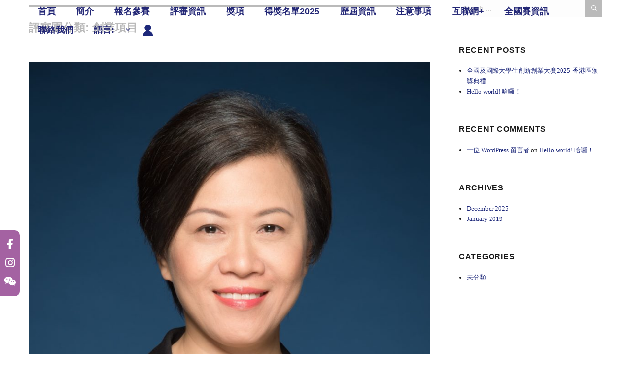

--- FILE ---
content_type: text/html; charset=UTF-8
request_url: https://www.hkchallengeplus.com/judgegroup/entrepreneurship/
body_size: 13671
content:
<!DOCTYPE html>
<html lang="zh-CN" class="no-js">
<head>
	<meta http-equiv='X-UA-Compatible' content='IE=edge'>
	<meta charset="UTF-8">
	<meta name="viewport" content="width=device-width, initial-scale=1">
	<link rel="profile" href="http://gmpg.org/xfn/11">
		<script>(function(html){html.className = html.className.replace(/\bno-js\b/,'js')})(document.documentElement);</script>
<title>創業項目 | 香港大學生創新及創業大賽</title>

<!-- All In One SEO Pack 3.7.1[380,412] -->
<link rel="next" href="https://www.hkchallengeplus.com/judgegroup/entrepreneurship/page/2/" />

<script type="application/ld+json" class="aioseop-schema">{}</script>
<link rel="canonical" href="https://www.hkchallengeplus.com/judgegroup/entrepreneurship/" />
<!-- All In One SEO Pack -->
<link rel='dns-prefetch' href='//fonts.googleapis.com' />
<link rel='dns-prefetch' href='//s.w.org' />
<link rel="alternate" type="application/rss+xml" title="香港大學生創新及創業大賽 &raquo; Feed" href="https://www.hkchallengeplus.com/feed/" />
<link rel="alternate" type="application/rss+xml" title="香港大學生創新及創業大賽 &raquo; Comments Feed" href="https://www.hkchallengeplus.com/comments/feed/" />
<link rel="alternate" type="application/rss+xml" title="香港大學生創新及創業大賽 &raquo; 創業項目 評審團分類 Feed" href="https://www.hkchallengeplus.com/judgegroup/entrepreneurship/feed/" />
		<script type="text/javascript">
			window._wpemojiSettings = {"baseUrl":"https:\/\/s.w.org\/images\/core\/emoji\/11\/72x72\/","ext":".png","svgUrl":"https:\/\/s.w.org\/images\/core\/emoji\/11\/svg\/","svgExt":".svg","source":{"concatemoji":"https:\/\/www.hkchallengeplus.com\/wp-includes\/js\/wp-emoji-release.min.js?ver=4.9.15"}};
			!function(a,b,c){function d(a,b){var c=String.fromCharCode;l.clearRect(0,0,k.width,k.height),l.fillText(c.apply(this,a),0,0);var d=k.toDataURL();l.clearRect(0,0,k.width,k.height),l.fillText(c.apply(this,b),0,0);var e=k.toDataURL();return d===e}function e(a){var b;if(!l||!l.fillText)return!1;switch(l.textBaseline="top",l.font="600 32px Arial",a){case"flag":return!(b=d([55356,56826,55356,56819],[55356,56826,8203,55356,56819]))&&(b=d([55356,57332,56128,56423,56128,56418,56128,56421,56128,56430,56128,56423,56128,56447],[55356,57332,8203,56128,56423,8203,56128,56418,8203,56128,56421,8203,56128,56430,8203,56128,56423,8203,56128,56447]),!b);case"emoji":return b=d([55358,56760,9792,65039],[55358,56760,8203,9792,65039]),!b}return!1}function f(a){var c=b.createElement("script");c.src=a,c.defer=c.type="text/javascript",b.getElementsByTagName("head")[0].appendChild(c)}var g,h,i,j,k=b.createElement("canvas"),l=k.getContext&&k.getContext("2d");for(j=Array("flag","emoji"),c.supports={everything:!0,everythingExceptFlag:!0},i=0;i<j.length;i++)c.supports[j[i]]=e(j[i]),c.supports.everything=c.supports.everything&&c.supports[j[i]],"flag"!==j[i]&&(c.supports.everythingExceptFlag=c.supports.everythingExceptFlag&&c.supports[j[i]]);c.supports.everythingExceptFlag=c.supports.everythingExceptFlag&&!c.supports.flag,c.DOMReady=!1,c.readyCallback=function(){c.DOMReady=!0},c.supports.everything||(h=function(){c.readyCallback()},b.addEventListener?(b.addEventListener("DOMContentLoaded",h,!1),a.addEventListener("load",h,!1)):(a.attachEvent("onload",h),b.attachEvent("onreadystatechange",function(){"complete"===b.readyState&&c.readyCallback()})),g=c.source||{},g.concatemoji?f(g.concatemoji):g.wpemoji&&g.twemoji&&(f(g.twemoji),f(g.wpemoji)))}(window,document,window._wpemojiSettings);
		</script>
		<style type="text/css">
img.wp-smiley,
img.emoji {
	display: inline !important;
	border: none !important;
	box-shadow: none !important;
	height: 1em !important;
	width: 1em !important;
	margin: 0 .07em !important;
	vertical-align: -0.1em !important;
	background: none !important;
	padding: 0 !important;
}
</style>
<link rel='stylesheet' id='rm_theme_matchmytheme-css'  href='https://www.hkchallengeplus.com/wp-content/plugins/custom-registration-form-builder-with-submission-manager/public/css/theme_rm_matchmytheme.css?ver=5.0.1.4' type='text/css' media='all' />
<link rel='stylesheet' id='RegistrationMagic-css'  href='https://www.hkchallengeplus.com/wp-content/plugins/custom-registration-form-builder-with-submission-manager/public/css/style_rm_front_end.css?ver=5.0.1.4' type='text/css' media='all' />
<link rel='stylesheet' id='rs-plugin-settings-css'  href='https://www.hkchallengeplus.com/wp-content/plugins/revslider/public/assets/css/settings.css?ver=5.2.5.3' type='text/css' media='all' />
<style id='rs-plugin-settings-inline-css' type='text/css'>
#rs-demo-id {}
</style>
<link rel='stylesheet' id='pure-css-css'  href='https://www.hkchallengeplus.com/wp-content/plugins/views-for-wpforms/assets/css/pure-min.css?ver=4.9.15' type='text/css' media='all' />
<link rel='stylesheet' id='pure-grid-css-css'  href='https://www.hkchallengeplus.com/wp-content/plugins/views-for-wpforms/assets/css/grids-responsive-min.css?ver=4.9.15' type='text/css' media='all' />
<link rel='stylesheet' id='wpforms-views-front-css'  href='https://www.hkchallengeplus.com/wp-content/plugins/views-for-wpforms/assets/css/wpforms-views-display.css?ver=4.9.15' type='text/css' media='all' />
<link rel='stylesheet' id='dashicons-css'  href='https://www.hkchallengeplus.com/wp-includes/css/dashicons.min.css?ver=4.9.15' type='text/css' media='all' />
<link rel='stylesheet' id='twentysixteen-fonts-css'  href='https://fonts.googleapis.com/css?family=Merriweather%3A400%2C700%2C900%2C400italic%2C700italic%2C900italic%7CMontserrat%3A400%2C700%7CInconsolata%3A400&#038;subset=latin%2Clatin-ext' type='text/css' media='all' />
<link rel='stylesheet' id='genericons-css'  href='https://www.hkchallengeplus.com/wp-content/themes/hkcc/genericons/genericons.css?ver=3.4.1' type='text/css' media='all' />
<link rel='stylesheet' id='twentysixteen-style-css'  href='https://www.hkchallengeplus.com/wp-content/themes/hkcc/style.css?ver=4.9.15' type='text/css' media='all' />
<style id='twentysixteen-style-inline-css' type='text/css'>

		/* Custom Link Color */
		.menu-toggle:hover,
		.menu-toggle:focus,
		a,
		.main-navigation a:hover,
		.main-navigation a:focus,
		.dropdown-toggle:hover,
		.dropdown-toggle:focus,
		.social-navigation a:hover:before,
		.social-navigation a:focus:before,
		.post-navigation a:hover .post-title,
		.post-navigation a:focus .post-title,
		.tagcloud a:hover,
		.tagcloud a:focus,
		.site-branding .site-title a:hover,
		.site-branding .site-title a:focus,
		.entry-title a:hover,
		.entry-title a:focus,
		.entry-footer a:hover,
		.entry-footer a:focus,
		.comment-metadata a:hover,
		.comment-metadata a:focus,
		.pingback .comment-edit-link:hover,
		.pingback .comment-edit-link:focus,
		.comment-reply-link,
		.comment-reply-link:hover,
		.comment-reply-link:focus,
		.required,
		.site-info a:hover,
		.site-info a:focus {
			color: #1d287a;
		}

		mark,
		ins,
		button:hover,
		button:focus,
		input[type="button"]:hover,
		input[type="button"]:focus,
		input[type="reset"]:hover,
		input[type="reset"]:focus,
		input[type="submit"]:hover,
		input[type="submit"]:focus,
		.pagination .prev:hover,
		.pagination .prev:focus,
		.pagination .next:hover,
		.pagination .next:focus,
		.widget_calendar tbody a,
		.page-links a:hover,
		.page-links a:focus {
			background-color: #1d287a;
		}

		input[type="date"]:focus,
		input[type="time"]:focus,
		input[type="datetime-local"]:focus,
		input[type="week"]:focus,
		input[type="month"]:focus,
		input[type="text"]:focus,
		input[type="email"]:focus,
		input[type="url"]:focus,
		input[type="password"]:focus,
		input[type="search"]:focus,
		input[type="tel"]:focus,
		input[type="number"]:focus,
		textarea:focus,
		.tagcloud a:hover,
		.tagcloud a:focus,
		.menu-toggle:hover,
		.menu-toggle:focus {
			border-color: #1d287a;
		}

		@media screen and (min-width: 56.875em) {
			.main-navigation li:hover > a,
			.main-navigation li.focus > a {
				color: #1d287a;
			}
		}
	
</style>
<link rel='stylesheet' id='twentysixteen-block-style-css'  href='https://www.hkchallengeplus.com/wp-content/themes/hkcc/css/blocks.css?ver=20181230' type='text/css' media='all' />
<!--[if lt IE 10]>
<link rel='stylesheet' id='twentysixteen-ie-css'  href='https://www.hkchallengeplus.com/wp-content/themes/hkcc/css/ie.css?ver=20160816' type='text/css' media='all' />
<![endif]-->
<!--[if lt IE 9]>
<link rel='stylesheet' id='twentysixteen-ie8-css'  href='https://www.hkchallengeplus.com/wp-content/themes/hkcc/css/ie8.css?ver=20160816' type='text/css' media='all' />
<![endif]-->
<!--[if lt IE 8]>
<link rel='stylesheet' id='twentysixteen-ie7-css'  href='https://www.hkchallengeplus.com/wp-content/themes/hkcc/css/ie7.css?ver=20160816' type='text/css' media='all' />
<![endif]-->
<link rel='stylesheet' id='tablepress-default-css'  href='https://www.hkchallengeplus.com/wp-content/plugins/tablepress/css/default.min.css?ver=1.8.1' type='text/css' media='all' />
<style id='tablepress-default-inline-css' type='text/css'>
.tablepress-id-5 .row-3 td,.tablepress-id-5 .row-68 td{background-color:#1d2975}.tablepress-id-5 .row-4 td,.tablepress-id-5 .row-7 td,.tablepress-id-5 .row-69 td,.tablepress-id-5 .row-73 td{background-color:#343f86}.tablepress-id-5 .row-8 td,.tablepress-id-5 .row-23 td,.tablepress-id-5 .row-38 td,.tablepress-id-5 .row-53 td,.tablepress-id-5 .row-75 td,.tablepress-id-5 .row-88 td,.tablepress-id-5 .row-101 td{background-color:#f36f31}.tablepress-id-5 .row-5 td,.tablepress-id-5 .row-9 td,.tablepress-id-5 .row-24 td,.tablepress-id-5 .row-39 td,.tablepress-id-5 .row-54 td,.tablepress-id-5 .row-70 td,.tablepress-id-5 .row-76 td,.tablepress-id-5 .row-89 td,.tablepress-id-5 .row-102 td{background-color:#fff}.tablepress-id-5 .row-3 td,.tablepress-id-5 .row-9 td,.tablepress-id-5 .row-68 td,.tablepress-id-5 .row-4 td,.tablepress-id-5 .row-7 td,.tablepress-id-5 .row-69 td,.tablepress-id-5 .row-73 td,.tablepress-id-5 .row-8 td,.tablepress-id-5 .row-23 td,.tablepress-id-5 .row-38 td,.tablepress-id-5 .row-53 td,.tablepress-id-5 .row-75 td,.tablepress-id-5 .row-88 td,.tablepress-id-5 .row-101 td{color:#fff}.tablepress-id-5 .row-3 td,.tablepress-id-5 .row-68 td{text-align:center}.tablepress-id-6 .column-1,.tablepress-id-7 .column-1{width:100px}.tablepress-id-8 .column-1,.tablepress-id-9 .column-1{width:300px}
</style>
<script type='text/javascript' src='https://www.hkchallengeplus.com/wp-includes/js/jquery/jquery.js?ver=1.12.4'></script>
<script type='text/javascript' src='https://www.hkchallengeplus.com/wp-includes/js/jquery/jquery-migrate.min.js?ver=1.4.1'></script>
<script type='text/javascript' src='https://www.hkchallengeplus.com/wp-includes/js/jquery/ui/core.min.js?ver=1.11.4'></script>
<script type='text/javascript' src='https://www.hkchallengeplus.com/wp-includes/js/jquery/ui/widget.min.js?ver=1.11.4'></script>
<script type='text/javascript' src='https://www.hkchallengeplus.com/wp-includes/js/jquery/ui/mouse.min.js?ver=1.11.4'></script>
<script type='text/javascript' src='https://www.hkchallengeplus.com/wp-includes/js/jquery/ui/sortable.min.js?ver=1.11.4'></script>
<script type='text/javascript' src='https://www.hkchallengeplus.com/wp-includes/js/jquery/ui/tabs.min.js?ver=1.11.4'></script>
<script type='text/javascript' src='https://www.hkchallengeplus.com/wp-includes/js/jquery/ui/datepicker.min.js?ver=1.11.4'></script>
<script type='text/javascript'>
jQuery(document).ready(function(jQuery){jQuery.datepicker.setDefaults({"closeText":"Close","currentText":"Today","monthNames":["January","February","March","April","May","June","July","August","September","October","November","December"],"monthNamesShort":["Jan","Feb","Mar","Apr","May","Jun","Jul","Aug","Sep","Oct","Nov","Dec"],"nextText":"Next","prevText":"Previous","dayNames":["Sunday","Monday","Tuesday","Wednesday","Thursday","Friday","Saturday"],"dayNamesShort":["Sun","Mon","Tue","Wed","Thu","Fri","Sat"],"dayNamesMin":["S","M","T","W","T","F","S"],"dateFormat":"yy-mm-dd","firstDay":1,"isRTL":false});});
</script>
<script type='text/javascript' src='https://www.hkchallengeplus.com/wp-includes/js/jquery/ui/effect.min.js?ver=1.11.4'></script>
<script type='text/javascript' src='https://www.hkchallengeplus.com/wp-includes/js/jquery/ui/effect-slide.min.js?ver=1.11.4'></script>
<script type='text/javascript'>
/* <![CDATA[ */
var rm_ajax = {"url":"https:\/\/www.hkchallengeplus.com\/wp-admin\/admin-ajax.php","gmap_api":"","no_results":"No Results Found","invalid_zip":"Invalid Zip Code","request_processing":"Please wait...","security":"ecef602033","hours":"Hours","minutes":"Minutes","seconds":"Seconds","days":"Days","months":"Months","years":"Years"};
/* ]]> */
</script>
<script type='text/javascript' src='https://www.hkchallengeplus.com/wp-content/plugins/custom-registration-form-builder-with-submission-manager/public/js/script_rm_front.js?ver=5.0.1.4'></script>
<script type='text/javascript' src='https://www.hkchallengeplus.com/wp-content/plugins/revslider/public/assets/js/jquery.themepunch.tools.min.js?ver=5.2.5.3'></script>
<script type='text/javascript' src='https://www.hkchallengeplus.com/wp-content/plugins/revslider/public/assets/js/jquery.themepunch.revolution.min.js?ver=5.2.5.3'></script>
<script type='text/javascript' src='https://www.hkchallengeplus.com/wp-content/plugins/views-for-wpforms/assets/js/wpforms-views-display.js?ver=4.9.15'></script>
<script type='text/javascript' src='https://www.hkchallengeplus.com/wp-content/plugins/views-for-wpforms-edit-entry/assets/js/wpf-edit-entry.js?ver=4.9.15'></script>
<!--[if lt IE 9]>
<script type='text/javascript' src='https://www.hkchallengeplus.com/wp-content/themes/hkcc/js/html5.js?ver=3.7.3'></script>
<![endif]-->
<link rel='https://api.w.org/' href='https://www.hkchallengeplus.com/wp-json/' />
<link rel="EditURI" type="application/rsd+xml" title="RSD" href="https://www.hkchallengeplus.com/xmlrpc.php?rsd" />
<link rel="wlwmanifest" type="application/wlwmanifest+xml" href="https://www.hkchallengeplus.com/wp-includes/wlwmanifest.xml" /> 
<meta name="generator" content="WordPress 4.9.15" />
<style type="text/css">
.qtranxs_flag_zh {background-image: url(https://www.hkchallengeplus.com/wp-content/plugins/qtranslate-x/flags/cn.png); background-repeat: no-repeat;}
.qtranxs_flag_en {background-image: url(https://www.hkchallengeplus.com/wp-content/plugins/qtranslate-x/flags/gb.png); background-repeat: no-repeat;}
</style>
<link hreflang="zh" href="https://www.hkchallengeplus.com/zh/judgegroup/entrepreneurship/" rel="alternate" />
<link hreflang="en" href="https://www.hkchallengeplus.com/en/judgegroup/entrepreneurship/" rel="alternate" />
<link hreflang="x-default" href="https://www.hkchallengeplus.com/judgegroup/entrepreneurship/" rel="alternate" />
<meta name="generator" content="qTranslate-X 3.4.6.8" />
		<style type="text/css">.recentcomments a{display:inline !important;padding:0 !important;margin:0 !important;}</style>
		<meta name="generator" content="Powered by WPBakery Page Builder - drag and drop page builder for WordPress."/>
<!--[if lte IE 9]><link rel="stylesheet" type="text/css" href="https://www.hkchallengeplus.com/wp-content/plugins/js_composer/assets/css/vc_lte_ie9.min.css" media="screen"><![endif]--><style type="text/css" id="custom-background-css">
body.custom-background { background-color: #ffffff; }
</style>
<meta name="generator" content="Powered by Slider Revolution 5.2.5.3 - responsive, Mobile-Friendly Slider Plugin for WordPress with comfortable drag and drop interface." />
		<style type="text/css" id="wp-custom-css">
			.iv{display:none !important;}		</style>
	<noscript><style type="text/css"> .wpb_animate_when_almost_visible { opacity: 1; }</style></noscript>	<link rel="icon" href="https://www.hkchallengeplus.com/favicon.ico" type="image/x-icon">
	<link rel="stylesheet" type="text/css" href="https://www.hkchallengeplus.com/wp-content/themes/hkcc/js/slick.css">
	<link rel="stylesheet" type="text/css" href="https://www.hkchallengeplus.com/wp-content/themes/hkcc/js/slick-theme.css">
	<script type="text/javascript" src="https://www.hkchallengeplus.com/wp-content/themes/hkcc/js/slick.min.js"></script>
	<script type="text/javascript" src="https://www.hkchallengeplus.com/wp-content/themes/hkcc/js/kinetic.js"></script>
	<script type="text/javascript" src="https://www.hkchallengeplus.com/wp-content/themes/hkcc/js/jquery.final-countdown.js"></script>

	<link rel="stylesheet" type="text/css" href="https://www.hkchallengeplus.com/wp-content/themes/hkcc/css/all.min.css">
	<link rel="stylesheet" type="text/css" href="https://www.hkchallengeplus.com/wp-content/themes/hkcc/hkcp.css?v=1768429407">
	<script type="text/javascript" src="https://www.hkchallengeplus.com/wp-content/themes/hkcc/js/hkcp.js?v="></script>
	<script type="text/javascript" src="https://www.hkchallengeplus.com/wp-content/themes/hkcc/js/TweenMax.min.js"></script>
	<script src="https://cdnjs.cloudflare.com/ajax/libs/parallax/3.1.0/parallax.min.js"></script>
	<link rel="preconnect" href="https://fonts.googleapis.com">
	<link rel="preconnect" href="https://fonts.gstatic.com" crossorigin>
	<link href="https://fonts.googleapis.com/css2?family=Alumni+Sans:wght@400;700&display=swap" rel="stylesheet">
	<script type="text/javascript" src="https://www.hkchallengeplus.com/wp-content/themes/hkcc/js/rav_cus_form_validation.js"></script>
</head>

<body class="archive tax-judgegroup term-entrepreneurship term-11 custom-background hfeed wpb-js-composer js-comp-ver-5.6 vc_responsive">
<div class="body_overlay">
	<div class="ov_main">
		<img class="ov_logo" src="https://www.hkchallengeplus.com/imgs/hkcc11/mbanner.png">
		<div class="loader"></div>
	</div>
	<div class="ov_g_circle"></div>
	<div class="ov_w_circle"></div>
</div>
<div id="fb-root"></div>
<script>
window.fbAsyncInit = function() {
  FB.init({
    xfbml            : true,
    version          : 'v5.0'
  });
};

(function(d, s, id) {
var js, fjs = d.getElementsByTagName(s)[0];
if (d.getElementById(id)) return;
js = d.createElement(s); js.id = id;
js.src = 'https://connect.facebook.net/en_US/sdk/xfbml.customerchat.js';
fjs.parentNode.insertBefore(js, fjs);
}(document, 'script', 'facebook-jssdk'));</script>	
<!-- Global site tag (gtag.js) - Google Analytics -->
<script async src="https://www.googletagmanager.com/gtag/js?id=UA-133166510-1"></script>
<script>
  window.dataLayer = window.dataLayer || [];
  function gtag(){dataLayer.push(arguments);}
  gtag('js', new Date());

  gtag('config', 'UA-133166510-1');
</script>
<!-- Facebook Pixel Code -->
<script>
  !function(f,b,e,v,n,t,s)
  {if(f.fbq)return;n=f.fbq=function(){n.callMethod?
  n.callMethod.apply(n,arguments):n.queue.push(arguments)};
  if(!f._fbq)f._fbq=n;n.push=n;n.loaded=!0;n.version='2.0';
  n.queue=[];t=b.createElement(e);t.async=!0;
  t.src=v;s=b.getElementsByTagName(e)[0];
  s.parentNode.insertBefore(t,s)}(window, document,'script',
  'https://connect.facebook.net/en_US/fbevents.js');
  fbq('init', '293026351579466');
  fbq('track', 'PageView');
</script>
<noscript><img height="1" width="1" style="display:none"
  src="https://www.facebook.com/tr?id=293026351579466&ev=PageView&noscript=1"
/></noscript>
<!-- End Facebook Pixel Code -->
<div id="page" class="website lang_zh">
	<div class="site-inner">
		<a class="skip-link screen-reader-text" href="#content">Skip to content</a>
		<header id="masthead" class="website-header">
			<div class="site-header-main">
									<button id="menu-toggle" class="menu-toggle"></button>
					<div id="site-header-menu" class="site-header-menu">
			
						<div class="header_logo_wrapper" style="padding-top: 20px;padding-bottom: 10px;"><img class="header_logo" src="https://www.hkchallengeplus.com/imgs/hkcc11/mbanner.png"/></div>
													<nav id="site-navigation" class="main-navigation" role="navigation" aria-label="Primary Menu">
								<div class="menu-main-menu-container"><ul id="menu-main-menu" class="primary-menu"><li id="menu-item-1588" class="menu-item menu-item-type-post_type menu-item-object-page menu-item-home menu-item-1588"><a href="https://www.hkchallengeplus.com/">首頁</a></li>
<li id="menu-item-31" class="menu-item menu-item-type-post_type menu-item-object-page menu-item-31"><a href="https://www.hkchallengeplus.com/introduction/">簡介</a></li>
<li id="menu-item-2136" class="menu-item menu-item-type-post_type menu-item-object-page menu-item-2136"><a href="https://www.hkchallengeplus.com/application-info/first-step-apply/">報名參賽</a></li>
<li id="menu-item-33" class="menu-item menu-item-type-post_type menu-item-object-page menu-item-33"><a href="https://www.hkchallengeplus.com/judge-guest/">評審資訊</a></li>
<li id="menu-item-4080" class="menu-item menu-item-type-post_type menu-item-object-page menu-item-4080"><a href="https://www.hkchallengeplus.com/%e7%8d%8e%e9%a0%85/">獎項</a></li>
<li id="menu-item-5865" class="menu-item menu-item-type-post_type menu-item-object-page menu-item-5865"><a href="https://www.hkchallengeplus.com/%e5%be%97%e7%8d%8e%e5%90%8d%e5%96%ae/awardlist-2025/">得獎名單2025</a></li>
<li id="menu-item-30" class="menu-item menu-item-type-post_type menu-item-object-page menu-item-30"><a href="https://www.hkchallengeplus.com/prize-list-and-review/2022-%e7%ac%ac8%e5%b1%86/">歷屆資訊</a></li>
<li id="menu-item-134" class="menu-item menu-item-type-post_type menu-item-object-page menu-item-134"><a href="https://www.hkchallengeplus.com/attendtionm/hk-atte/">注意事項</a></li>
<li id="menu-item-35" class="menu-item menu-item-type-post_type menu-item-object-page menu-item-35"><a href="https://www.hkchallengeplus.com/cicsic/">互聯網+</a></li>
<li id="menu-item-27" class="menu-item menu-item-type-post_type menu-item-object-page menu-item-27"><a href="https://www.hkchallengeplus.com/competition-info/%e5%85%a8%e5%9c%8b%e8%b3%bd%e7%b0%a1%e5%a0%b1-2022%e9%87%8d%e6%85%b6%ef%bc%88%e4%ba%92%e8%81%af%e7%b6%b2%ef%bc%89/">全國賽資訊</a></li>
<li id="menu-item-32" class="menu-item menu-item-type-post_type menu-item-object-page menu-item-32"><a href="https://www.hkchallengeplus.com/contact-us/">聯絡我們</a></li>
<li id="menu-item-805" class="qtranxs-lang-menu qtranxs-lang-menu-zh menu-item menu-item-type-custom menu-item-object-custom menu-item-has-children menu-item-805"><a title="繁體中文" href="#">語言:&nbsp;<img src="https://www.hkchallengeplus.com/wp-content/plugins/qtranslate-x/flags/hk.png" alt="繁體中文" /></a>
<ul class="sub-menu">
	<li id="menu-item-5866" class="qtranxs-lang-menu-item qtranxs-lang-menu-item-zh menu-item menu-item-type-custom menu-item-object-custom menu-item-5866"><a title="繁體中文" href="https://www.hkchallengeplus.com/zh/judgegroup/entrepreneurship/"><img src="https://www.hkchallengeplus.com/wp-content/plugins/qtranslate-x/flags/hk.png" alt="繁體中文" />&nbsp;繁體中文</a></li>
	<li id="menu-item-5867" class="qtranxs-lang-menu-item qtranxs-lang-menu-item-en menu-item menu-item-type-custom menu-item-object-custom menu-item-5867"><a title="English" href="https://www.hkchallengeplus.com/en/judgegroup/entrepreneurship/"><img src="https://www.hkchallengeplus.com/wp-content/plugins/qtranslate-x/flags/gb.png" alt="English" />&nbsp;English</a></li>
</ul>
</li>
<li id="menu-item-2635" class="hd_menu_acc menu-item menu-item-type-post_type menu-item-object-page menu-item-2635"><a href="https://www.hkchallengeplus.com/submissions/">我的帳號</a></li>
</ul></div>							</nav><!-- .main-navigation -->
						
										
					</div><!-- .site-header-menu -->
							</div><!-- .site-header-main -->
		</header><!-- .site-header -->
		<div class="header-social">						
			<a href="https://goo.gl/JMPMca" target="_blank"><i class="fab fa-facebook-f"></i></a>
			<a href="https://goo.gl/Rur1sB" target="_blank">
				<i class="fab fa-instagram"></i>
			</a>
			<a href="https://www.hkchallengeplus.com/imgs/wechat_content.jpg" target="_blank">
				<i class="fab fa-weixin"></i>
			</a>											
		</div>		
		<div id="content" class="site-content">

	<div id="primary" class="content-area">
		<main id="main" class="site-main" role="main">

		
			<header class="page-header">
				<h1 class="page-title">評審團分類: 創業項目</h1>			</header><!-- .page-header -->

			
<article id="post-6046" class="post-6046 judge-member type-judge-member status-publish has-post-thumbnail hentry judgegroup-entrepreneurship">
	<header class="entry-header">
		
		<h2 class="entry-title"><a href="https://www.hkchallengeplus.com/judge-member/%e7%b0%a1%e4%bb%b2%e5%8b%a4%e5%8d%9a%e5%a3%ab/" rel="bookmark">簡仲勤博士</a></h2>	</header><!-- .entry-header -->

	
	
	<a class="post-thumbnail" href="https://www.hkchallengeplus.com/judge-member/%e7%b0%a1%e4%bb%b2%e5%8b%a4%e5%8d%9a%e5%a3%ab/" aria-hidden="true">
		<img width="1200" height="1401" src="https://www.hkchallengeplus.com/wp-content/uploads/2026/01/Dr.-Kan-Chung-Kan-Clara-MKT-CK-1200x1401.jpg" class="attachment-post-thumbnail size-post-thumbnail wp-post-image" alt="簡仲勤博士" srcset="https://www.hkchallengeplus.com/wp-content/uploads/2026/01/Dr.-Kan-Chung-Kan-Clara-MKT-CK-1200x1401.jpg 1200w, https://www.hkchallengeplus.com/wp-content/uploads/2026/01/Dr.-Kan-Chung-Kan-Clara-MKT-CK-257x300.jpg 257w, https://www.hkchallengeplus.com/wp-content/uploads/2026/01/Dr.-Kan-Chung-Kan-Clara-MKT-CK-768x897.jpg 768w, https://www.hkchallengeplus.com/wp-content/uploads/2026/01/Dr.-Kan-Chung-Kan-Clara-MKT-CK-877x1024.jpg 877w" sizes="(max-width: 709px) 85vw, (max-width: 909px) 67vw, (max-width: 984px) 60vw, (max-width: 1362px) 62vw, 840px" />	</a>

	
	<div class="entry-content">
		<p>簡仲勤博士<br />
豐盛社企學會員<br />
董事會副主席</p>
	</div><!-- .entry-content -->

	<footer class="entry-footer">
					</footer><!-- .entry-footer -->
</article><!-- #post-## -->

<article id="post-6045" class="post-6045 judge-member type-judge-member status-publish has-post-thumbnail hentry judgegroup-entrepreneurship">
	<header class="entry-header">
		
		<h2 class="entry-title"><a href="https://www.hkchallengeplus.com/judge-member/%e5%ae%b9%e8%94%a1%e7%be%8e%e7%a2%a7%e6%95%99%e6%8e%88/" rel="bookmark">容蔡美碧教授</a></h2>	</header><!-- .entry-header -->

	
	
	<a class="post-thumbnail" href="https://www.hkchallengeplus.com/judge-member/%e5%ae%b9%e8%94%a1%e7%be%8e%e7%a2%a7%e6%95%99%e6%8e%88/" aria-hidden="true">
		<img width="1105" height="1327" src="https://www.hkchallengeplus.com/wp-content/uploads/2026/01/Prof-Rebecca-Choy-Yung-Milla-Wong-1.jpg" class="attachment-post-thumbnail size-post-thumbnail wp-post-image" alt="容蔡美碧教授" srcset="https://www.hkchallengeplus.com/wp-content/uploads/2026/01/Prof-Rebecca-Choy-Yung-Milla-Wong-1.jpg 1105w, https://www.hkchallengeplus.com/wp-content/uploads/2026/01/Prof-Rebecca-Choy-Yung-Milla-Wong-1-250x300.jpg 250w, https://www.hkchallengeplus.com/wp-content/uploads/2026/01/Prof-Rebecca-Choy-Yung-Milla-Wong-1-768x922.jpg 768w, https://www.hkchallengeplus.com/wp-content/uploads/2026/01/Prof-Rebecca-Choy-Yung-Milla-Wong-1-853x1024.jpg 853w" sizes="(max-width: 709px) 85vw, (max-width: 909px) 67vw, (max-width: 984px) 60vw, (max-width: 1362px) 62vw, 840px" />	</a>

	
	<div class="entry-content">
		<p>容蔡美碧教授<br />
黃金時代基金會創會主席</p>
	</div><!-- .entry-content -->

	<footer class="entry-footer">
					</footer><!-- .entry-footer -->
</article><!-- #post-## -->

<article id="post-6023" class="post-6023 judge-member type-judge-member status-publish has-post-thumbnail hentry judgegroup-entrepreneurship">
	<header class="entry-header">
		
		<h2 class="entry-title"><a href="https://www.hkchallengeplus.com/judge-member/%e6%9f%af%e5%ae%b6%e6%b4%8b%e5%85%88%e7%94%9f/" rel="bookmark">柯家洋先生</a></h2>	</header><!-- .entry-header -->

	
	
	<a class="post-thumbnail" href="https://www.hkchallengeplus.com/judge-member/%e6%9f%af%e5%ae%b6%e6%b4%8b%e5%85%88%e7%94%9f/" aria-hidden="true">
		<img width="1200" height="1600" src="https://www.hkchallengeplus.com/wp-content/uploads/2026/01/ORR-KA-YEUNG-Kevin-Photo-Eric-Keung-1200x1600.jpg" class="attachment-post-thumbnail size-post-thumbnail wp-post-image" alt="柯家洋先生" srcset="https://www.hkchallengeplus.com/wp-content/uploads/2026/01/ORR-KA-YEUNG-Kevin-Photo-Eric-Keung.jpg 1200w, https://www.hkchallengeplus.com/wp-content/uploads/2026/01/ORR-KA-YEUNG-Kevin-Photo-Eric-Keung-225x300.jpg 225w, https://www.hkchallengeplus.com/wp-content/uploads/2026/01/ORR-KA-YEUNG-Kevin-Photo-Eric-Keung-768x1024.jpg 768w" sizes="(max-width: 709px) 85vw, (max-width: 909px) 67vw, (max-width: 984px) 60vw, (max-width: 1362px) 62vw, 840px" />	</a>

	
	<div class="entry-content">
		<p>柯家洋先生<br />
香港特區政府<br />
社會創新及創業發展基金專責小組主席</p>
	</div><!-- .entry-content -->

	<footer class="entry-footer">
					</footer><!-- .entry-footer -->
</article><!-- #post-## -->

<article id="post-5241" class="post-5241 judge-member type-judge-member status-publish has-post-thumbnail hentry judgegroup-entrepreneurship">
	<header class="entry-header">
		
		<h2 class="entry-title"><a href="https://www.hkchallengeplus.com/judge-member/%e9%84%a7%e5%8d%93%e8%8f%af%e5%85%88%e7%94%9f/" rel="bookmark">鄧卓華先生</a></h2>	</header><!-- .entry-header -->

	
	
	<a class="post-thumbnail" href="https://www.hkchallengeplus.com/judge-member/%e9%84%a7%e5%8d%93%e8%8f%af%e5%85%88%e7%94%9f/" aria-hidden="true">
		<img width="401" height="485" src="https://www.hkchallengeplus.com/wp-content/uploads/2025/03/Trevor-Tang-Trevor-Tang-1.jpg" class="attachment-post-thumbnail size-post-thumbnail wp-post-image" alt="鄧卓華先生" srcset="https://www.hkchallengeplus.com/wp-content/uploads/2025/03/Trevor-Tang-Trevor-Tang-1.jpg 401w, https://www.hkchallengeplus.com/wp-content/uploads/2025/03/Trevor-Tang-Trevor-Tang-1-248x300.jpg 248w" sizes="(max-width: 709px) 85vw, (max-width: 909px) 67vw, (max-width: 984px) 60vw, (max-width: 1362px) 62vw, 840px" />	</a>

	
	<div class="entry-content">
		<p>鄧卓華先生<br />
香港中華煤氣有限公司<br />
總經理(集團創新及發展)</p>
	</div><!-- .entry-content -->

	<footer class="entry-footer">
					</footer><!-- .entry-footer -->
</article><!-- #post-## -->

<article id="post-5239" class="post-5239 judge-member type-judge-member status-publish has-post-thumbnail hentry judgegroup-entrepreneurship">
	<header class="entry-header">
		
		<h2 class="entry-title"><a href="https://www.hkchallengeplus.com/judge-member/%e5%bc%b5%e9%99%bd%e5%8d%9a%e5%a3%ab/" rel="bookmark">張陽博士</a></h2>	</header><!-- .entry-header -->

	
	
	<a class="post-thumbnail" href="https://www.hkchallengeplus.com/judge-member/%e5%bc%b5%e9%99%bd%e5%8d%9a%e5%a3%ab/" aria-hidden="true">
		<img width="1200" height="1255" src="https://www.hkchallengeplus.com/wp-content/uploads/2025/03/zy1-1200x1255.jpg" class="attachment-post-thumbnail size-post-thumbnail wp-post-image" alt="張陽博士" srcset="https://www.hkchallengeplus.com/wp-content/uploads/2025/03/zy1-1200x1255.jpg 1200w, https://www.hkchallengeplus.com/wp-content/uploads/2025/03/zy1-287x300.jpg 287w, https://www.hkchallengeplus.com/wp-content/uploads/2025/03/zy1-768x803.jpg 768w, https://www.hkchallengeplus.com/wp-content/uploads/2025/03/zy1-979x1024.jpg 979w" sizes="(max-width: 709px) 85vw, (max-width: 909px) 67vw, (max-width: 984px) 60vw, (max-width: 1362px) 62vw, 840px" />	</a>

	
	<div class="entry-content">
		<p>張陽博士<br />
麒星科技有限公司總監</p>
	</div><!-- .entry-content -->

	<footer class="entry-footer">
					</footer><!-- .entry-footer -->
</article><!-- #post-## -->

<article id="post-5149" class="post-5149 judge-member type-judge-member status-publish has-post-thumbnail hentry judgegroup-entrepreneurship">
	<header class="entry-header">
		
		<h2 class="entry-title"><a href="https://www.hkchallengeplus.com/judge-member/%e5%bb%96%e6%8c%af%e8%88%88%e5%8d%9a%e5%a3%ab/" rel="bookmark">廖振興博士</a></h2>	</header><!-- .entry-header -->

	
	
	<a class="post-thumbnail" href="https://www.hkchallengeplus.com/judge-member/%e5%bb%96%e6%8c%af%e8%88%88%e5%8d%9a%e5%a3%ab/" aria-hidden="true">
		<img width="400" height="400" src="https://www.hkchallengeplus.com/wp-content/uploads/2025/03/speakers-JackieLiu.jpg" class="attachment-post-thumbnail size-post-thumbnail wp-post-image" alt="廖振興博士" srcset="https://www.hkchallengeplus.com/wp-content/uploads/2025/03/speakers-JackieLiu.jpg 400w, https://www.hkchallengeplus.com/wp-content/uploads/2025/03/speakers-JackieLiu-150x150.jpg 150w, https://www.hkchallengeplus.com/wp-content/uploads/2025/03/speakers-JackieLiu-300x300.jpg 300w" sizes="(max-width: 709px) 85vw, (max-width: 909px) 67vw, (max-width: 984px) 60vw, (max-width: 1362px) 62vw, 840px" />	</a>

	
	<div class="entry-content">
		<p>廖振興博士<br />
香港應用科技研究院<br />
智慧城市高級總監</p>
	</div><!-- .entry-content -->

	<footer class="entry-footer">
					</footer><!-- .entry-footer -->
</article><!-- #post-## -->

<article id="post-5040" class="post-5040 judge-member type-judge-member status-publish has-post-thumbnail hentry judgegroup-entrepreneurship">
	<header class="entry-header">
		
		<h2 class="entry-title"><a href="https://www.hkchallengeplus.com/judge-member/%e6%bd%98%e7%9b%9b%e8%81%b0%e6%95%99%e6%8e%88/" rel="bookmark">潘盛聰教授</a></h2>	</header><!-- .entry-header -->

	
	
	<a class="post-thumbnail" href="https://www.hkchallengeplus.com/judge-member/%e6%bd%98%e7%9b%9b%e8%81%b0%e6%95%99%e6%8e%88/" aria-hidden="true">
		<img width="160" height="231" src="https://www.hkchallengeplus.com/wp-content/uploads/2025/02/photo_PatrickPoon-1.jpg" class="attachment-post-thumbnail size-post-thumbnail wp-post-image" alt="潘盛聰教授" sizes="(max-width: 709px) 85vw, (max-width: 909px) 67vw, (max-width: 984px) 60vw, (max-width: 1362px) 62vw, 840px" />	</a>

	
	<div class="entry-content">
		<p>潘盛聰教授<br />
嶺南大學<br />
商學院副院長</p>
	</div><!-- .entry-content -->

	<footer class="entry-footer">
					</footer><!-- .entry-footer -->
</article><!-- #post-## -->

<article id="post-5027" class="post-5027 judge-member type-judge-member status-publish has-post-thumbnail hentry judgegroup-entrepreneurship">
	<header class="entry-header">
		
		<h2 class="entry-title"><a href="https://www.hkchallengeplus.com/judge-member/%e9%99%b3%e5%bb%b7%e5%b3%b0%e6%95%99%e6%8e%88/" rel="bookmark">陳廷峰教授</a></h2>	</header><!-- .entry-header -->

	
	
	<a class="post-thumbnail" href="https://www.hkchallengeplus.com/judge-member/%e9%99%b3%e5%bb%b7%e5%b3%b0%e6%95%99%e6%8e%88/" aria-hidden="true">
		<img width="532" height="798" src="https://www.hkchallengeplus.com/wp-content/uploads/2025/02/TFChan_photo_2022_narrow_s-TingFung-Chan.jpg" class="attachment-post-thumbnail size-post-thumbnail wp-post-image" alt="陳廷峰教授" srcset="https://www.hkchallengeplus.com/wp-content/uploads/2025/02/TFChan_photo_2022_narrow_s-TingFung-Chan.jpg 532w, https://www.hkchallengeplus.com/wp-content/uploads/2025/02/TFChan_photo_2022_narrow_s-TingFung-Chan-200x300.jpg 200w" sizes="(max-width: 709px) 85vw, (max-width: 909px) 67vw, (max-width: 984px) 60vw, (max-width: 1362px) 62vw, 840px" />	</a>

	
	<div class="entry-content">
		<p>陳廷峰教授<br />
香港中文大學<br />
生命科學學院教授</p>
	</div><!-- .entry-content -->

	<footer class="entry-footer">
					</footer><!-- .entry-footer -->
</article><!-- #post-## -->

<article id="post-4244" class="post-4244 judge-member type-judge-member status-publish has-post-thumbnail hentry judgegroup-entrepreneurship">
	<header class="entry-header">
		
		<h2 class="entry-title"><a href="https://www.hkchallengeplus.com/judge-member/%e5%bc%b5%e6%96%87%e5%81%89%e5%85%88%e7%94%9f/" rel="bookmark">張文偉先生</a></h2>	</header><!-- .entry-header -->

	
	
	<a class="post-thumbnail" href="https://www.hkchallengeplus.com/judge-member/%e5%bc%b5%e6%96%87%e5%81%89%e5%85%88%e7%94%9f/" aria-hidden="true">
		<img width="918" height="1075" src="https://www.hkchallengeplus.com/wp-content/uploads/2024/02/eills.jpg" class="attachment-post-thumbnail size-post-thumbnail wp-post-image" alt="張文偉先生" srcset="https://www.hkchallengeplus.com/wp-content/uploads/2024/02/eills.jpg 918w, https://www.hkchallengeplus.com/wp-content/uploads/2024/02/eills-256x300.jpg 256w, https://www.hkchallengeplus.com/wp-content/uploads/2024/02/eills-768x899.jpg 768w, https://www.hkchallengeplus.com/wp-content/uploads/2024/02/eills-874x1024.jpg 874w" sizes="(max-width: 709px) 85vw, (max-width: 909px) 67vw, (max-width: 984px) 60vw, (max-width: 1362px) 62vw, 840px" />	</a>

	
	<div class="entry-content">
		<p>張文偉先生<br />
老鹰基金合伙人</p>
	</div><!-- .entry-content -->

	<footer class="entry-footer">
					</footer><!-- .entry-footer -->
</article><!-- #post-## -->

<article id="post-575" class="post-575 judge-member type-judge-member status-publish has-post-thumbnail hentry judgegroup-entrepreneurship">
	<header class="entry-header">
		
		<h2 class="entry-title"><a href="https://www.hkchallengeplus.com/judge-member/%e8%ad%9a%e5%81%89%e8%b1%aa%e5%8d%9a%e5%a3%ab/" rel="bookmark">譚偉豪博士, JP</a></h2>	</header><!-- .entry-header -->

	
	
	<a class="post-thumbnail" href="https://www.hkchallengeplus.com/judge-member/%e8%ad%9a%e5%81%89%e8%b1%aa%e5%8d%9a%e5%a3%ab/" aria-hidden="true">
		<img width="1200" height="1504" src="https://www.hkchallengeplus.com/wp-content/uploads/2023/01/2022-Samson-Tam-Linda-Sun-1200x1504.jpg" class="attachment-post-thumbnail size-post-thumbnail wp-post-image" alt="譚偉豪博士, JP" srcset="https://www.hkchallengeplus.com/wp-content/uploads/2023/01/2022-Samson-Tam-Linda-Sun-1200x1504.jpg 1200w, https://www.hkchallengeplus.com/wp-content/uploads/2023/01/2022-Samson-Tam-Linda-Sun-239x300.jpg 239w, https://www.hkchallengeplus.com/wp-content/uploads/2023/01/2022-Samson-Tam-Linda-Sun-768x962.jpg 768w, https://www.hkchallengeplus.com/wp-content/uploads/2023/01/2022-Samson-Tam-Linda-Sun-817x1024.jpg 817w" sizes="(max-width: 709px) 85vw, (max-width: 909px) 67vw, (max-width: 984px) 60vw, (max-width: 1362px) 62vw, 840px" />	</a>

	
	<div class="entry-content">
		<p>譚偉豪博士, JP<br />
香港英諾天使基金合夥人</p>
	</div><!-- .entry-content -->

	<footer class="entry-footer">
					</footer><!-- .entry-footer -->
</article><!-- #post-## -->

	<nav class="navigation pagination" role="navigation">
		<h2 class="screen-reader-text">Posts navigation</h2>
		<div class="nav-links"><span aria-current='page' class='page-numbers current'><span class="meta-nav screen-reader-text">Page </span>1</span>
<a class='page-numbers' href='https://www.hkchallengeplus.com/judgegroup/entrepreneurship/page/2/'><span class="meta-nav screen-reader-text">Page </span>2</a>
<a class='page-numbers' href='https://www.hkchallengeplus.com/judgegroup/entrepreneurship/page/3/'><span class="meta-nav screen-reader-text">Page </span>3</a>
<a class="next page-numbers" href="https://www.hkchallengeplus.com/judgegroup/entrepreneurship/page/2/">Next page</a></div>
	</nav>
		</main><!-- .site-main -->
	</div><!-- .content-area -->


	<aside id="secondary" class="sidebar widget-area" role="complementary">
		<section id="search-2" class="widget widget_search">
<form role="search" method="get" class="search-form" action="https://www.hkchallengeplus.com/">
	<label>
		<span class="screen-reader-text">Search for:</span>
		<input type="search" class="search-field" placeholder="Search &hellip;" value="" name="s" />
	</label>
	<button type="submit" class="search-submit"><span class="screen-reader-text">Search</span></button>
</form>
</section>		<section id="recent-posts-2" class="widget widget_recent_entries">		<h2 class="widget-title">Recent Posts</h2>		<ul>
											<li>
					<a href="https://www.hkchallengeplus.com/%e5%85%a8%e5%9c%8b%e5%8f%8a%e5%9c%8b%e9%9a%9b%e5%a4%a7%e5%ad%b8%e7%94%9f%e5%89%b5%e6%96%b0%e5%89%b5%e6%a5%ad%e5%a4%a7%e8%b3%bd2025-%e9%a6%99%e6%b8%af%e5%8d%80%e9%a0%92%e7%8d%8e%e5%85%b8%e7%a6%ae/">全國及國際大學生創新創業大賽2025-香港區頒獎典禮</a>
									</li>
											<li>
					<a href="https://www.hkchallengeplus.com/hello-world/">Hello world! 哈囉！</a>
									</li>
					</ul>
		</section><section id="recent-comments-2" class="widget widget_recent_comments"><h2 class="widget-title">Recent Comments</h2><ul id="recentcomments"><li class="recentcomments"><span class="comment-author-link"><a href='https://wordpress.org/' rel='external nofollow' class='url'>一位 WordPress 留言者</a></span> on <a href="https://www.hkchallengeplus.com/hello-world/#comment-1">Hello world! 哈囉！</a></li></ul></section><section id="archives-2" class="widget widget_archive"><h2 class="widget-title">Archives</h2>		<ul>
			<li><a href='https://www.hkchallengeplus.com/2025/12/'>December 2025</a></li>
	<li><a href='https://www.hkchallengeplus.com/2019/01/'>January 2019</a></li>
		</ul>
		</section><section id="categories-2" class="widget widget_categories"><h2 class="widget-title">Categories</h2>		<ul>
	<li class="cat-item cat-item-1"><a href="https://www.hkchallengeplus.com/category/uncategorized/" >未分類</a>
</li>
		</ul>
</section>	</aside><!-- .sidebar .widget-area -->

		</div><!-- .site-content -->
	</div><!-- .site-inner -->
</div><!-- .site -->

<div class="clr"></div>
<div class="footer_origanization">
	<div class="footer_origanization_widget_wrapper">
		<div class="inner_wrapper">
			<div class="footer_origanization_widget" style="clear:both;float:none;margin:auto;"><div id="text-4" class="widget_text"><div class="widget-title">主辦機構</div>			<div class="textwidget"><p><br data-mce-bogus="1"></p>
</div>
		</div><div id="text-5" class="widget_text"><div class="widget-title">Organizer</div>			<div class="textwidget"><p><br data-mce-bogus="1"></p>
</div>
		</div><div id="media_image-3" class="widget_media_image"><img width="840" height="281" src="https://www.hkchallengeplus.com/wp-content/uploads/2019/01/新一代full-透明底-1024x342.png" class="image wp-image-623  attachment-large size-large" alt="" style="max-width: 100%; height: auto;" srcset="https://www.hkchallengeplus.com/wp-content/uploads/2019/01/新一代full-透明底-1024x342.png 1024w, https://www.hkchallengeplus.com/wp-content/uploads/2019/01/新一代full-透明底-300x100.png 300w, https://www.hkchallengeplus.com/wp-content/uploads/2019/01/新一代full-透明底-768x256.png 768w, https://www.hkchallengeplus.com/wp-content/uploads/2019/01/新一代full-透明底-1200x401.png 1200w, https://www.hkchallengeplus.com/wp-content/uploads/2019/01/新一代full-透明底.png 1543w" sizes="(max-width: 709px) 85vw, (max-width: 909px) 67vw, (max-width: 1362px) 62vw, 840px" /></div></div>
			<div class="footer_origanization_widget"><div id="text-2" class="widget_text"><div class="widget-title">贊助機構</div>			<div class="textwidget"><p><br data-mce-bogus="1"></p>
</div>
		</div><div id="text-3" class="widget_text"><div class="widget-title">Funding Organization</div>			<div class="textwidget"><p><br data-mce-bogus="1"></p>
</div>
		</div><div id="media_image-5" class="widget_media_image"><img width="1234" height="254" src="https://www.hkchallengeplus.com/wp-content/uploads/2024/01/ITC_logo_28Oct_outline-2021.11-NEW-2_B-copy-7.png" class="image wp-image-4137  attachment-full size-full" alt="" style="max-width: 100%; height: auto;" srcset="https://www.hkchallengeplus.com/wp-content/uploads/2024/01/ITC_logo_28Oct_outline-2021.11-NEW-2_B-copy-7.png 1234w, https://www.hkchallengeplus.com/wp-content/uploads/2024/01/ITC_logo_28Oct_outline-2021.11-NEW-2_B-copy-7-300x62.png 300w, https://www.hkchallengeplus.com/wp-content/uploads/2024/01/ITC_logo_28Oct_outline-2021.11-NEW-2_B-copy-7-768x158.png 768w, https://www.hkchallengeplus.com/wp-content/uploads/2024/01/ITC_logo_28Oct_outline-2021.11-NEW-2_B-copy-7-1024x211.png 1024w, https://www.hkchallengeplus.com/wp-content/uploads/2024/01/ITC_logo_28Oct_outline-2021.11-NEW-2_B-copy-7-1200x247.png 1200w" sizes="(max-width: 709px) 85vw, (max-width: 909px) 67vw, (max-width: 1362px) 62vw, 840px" /></div></div>
			<div class="footer_origanization_widget"></div>
			<div class="footer_origanization_widget"><div id="text-9" class="widget_text"><div class="widget-title">夥伴機構</div>			<div class="textwidget"></div>
		</div><div id="text-10" class="widget_text"><div class="widget-title">Partner</div>			<div class="textwidget"></div>
		</div><div id="media_image-6" class="widget_media_image"><img width="300" height="69" src="https://www.hkchallengeplus.com/wp-content/uploads/2024/01/BOC-01-300x69.png" class="image wp-image-4129  attachment-medium size-medium" alt="" style="max-width: 100%; height: auto;" srcset="https://www.hkchallengeplus.com/wp-content/uploads/2024/01/BOC-01-300x69.png 300w, https://www.hkchallengeplus.com/wp-content/uploads/2024/01/BOC-01-768x178.png 768w, https://www.hkchallengeplus.com/wp-content/uploads/2024/01/BOC-01-1024x237.png 1024w, https://www.hkchallengeplus.com/wp-content/uploads/2024/01/BOC-01-1200x278.png 1200w" sizes="(max-width: 300px) 85vw, 300px" /></div></div>
			<div class="clr"></div>
		</div>
	</div>
	<div class="footer_supporting_organization msponsor_wrapper">
		<style type="text/css">
			.msponsor_wrapper img{height: 60px;} 
			@media screen and (max-width: 780px){
				.msponsor_wrapper img{height: 40px;} 
			}
		</style>
			</div>
	<br/>	
	<div class="footer_supporting_organization">
		<div class="inner_wrapper">
			<div class="footer_title">協辦機構 </div>
			<div class="footer_subtitle">Co-Organizers</div>
			<div class="organization_list">
																			<img width="2480" height="642" src="https://www.hkchallengeplus.com/wp-content/uploads/2019/01/1.-香港大學-01-01.png" class="attachment-full size-full wp-post-image" alt="" srcset="https://www.hkchallengeplus.com/wp-content/uploads/2019/01/1.-香港大學-01-01.png 2480w, https://www.hkchallengeplus.com/wp-content/uploads/2019/01/1.-香港大學-01-01-300x78.png 300w, https://www.hkchallengeplus.com/wp-content/uploads/2019/01/1.-香港大學-01-01-768x199.png 768w, https://www.hkchallengeplus.com/wp-content/uploads/2019/01/1.-香港大學-01-01-1024x265.png 1024w, https://www.hkchallengeplus.com/wp-content/uploads/2019/01/1.-香港大學-01-01-1200x311.png 1200w" sizes="(max-width: 709px) 85vw, (max-width: 909px) 67vw, (max-width: 1362px) 62vw, 840px" />											<img width="3508" height="706" src="https://www.hkchallengeplus.com/wp-content/uploads/2019/01/2.-香港中文大學-01.png" class="attachment-full size-full wp-post-image" alt="" srcset="https://www.hkchallengeplus.com/wp-content/uploads/2019/01/2.-香港中文大學-01.png 3508w, https://www.hkchallengeplus.com/wp-content/uploads/2019/01/2.-香港中文大學-01-300x60.png 300w, https://www.hkchallengeplus.com/wp-content/uploads/2019/01/2.-香港中文大學-01-768x155.png 768w, https://www.hkchallengeplus.com/wp-content/uploads/2019/01/2.-香港中文大學-01-1024x206.png 1024w, https://www.hkchallengeplus.com/wp-content/uploads/2019/01/2.-香港中文大學-01-1200x242.png 1200w" sizes="(max-width: 709px) 85vw, (max-width: 909px) 67vw, (max-width: 1362px) 62vw, 840px" />											<img width="1725" height="654" src="https://www.hkchallengeplus.com/wp-content/uploads/2019/01/3.-香港科技大學-01.png" class="attachment-full size-full wp-post-image" alt="" srcset="https://www.hkchallengeplus.com/wp-content/uploads/2019/01/3.-香港科技大學-01.png 1725w, https://www.hkchallengeplus.com/wp-content/uploads/2019/01/3.-香港科技大學-01-300x114.png 300w, https://www.hkchallengeplus.com/wp-content/uploads/2019/01/3.-香港科技大學-01-768x291.png 768w, https://www.hkchallengeplus.com/wp-content/uploads/2019/01/3.-香港科技大學-01-1024x388.png 1024w, https://www.hkchallengeplus.com/wp-content/uploads/2019/01/3.-香港科技大學-01-1200x455.png 1200w" sizes="(max-width: 709px) 85vw, (max-width: 909px) 67vw, (max-width: 1362px) 62vw, 840px" />											<img width="22677" height="5602" src="https://www.hkchallengeplus.com/wp-content/uploads/2019/01/4.-香港理工大學-01-1.png" class="attachment-full size-full wp-post-image" alt="" srcset="https://www.hkchallengeplus.com/wp-content/uploads/2019/01/4.-香港理工大學-01-1.png 22677w, https://www.hkchallengeplus.com/wp-content/uploads/2019/01/4.-香港理工大學-01-1-300x74.png 300w, https://www.hkchallengeplus.com/wp-content/uploads/2019/01/4.-香港理工大學-01-1-768x190.png 768w, https://www.hkchallengeplus.com/wp-content/uploads/2019/01/4.-香港理工大學-01-1-1024x253.png 1024w, https://www.hkchallengeplus.com/wp-content/uploads/2019/01/4.-香港理工大學-01-1-1200x296.png 1200w" sizes="(max-width: 709px) 85vw, (max-width: 909px) 67vw, (max-width: 1362px) 62vw, 840px" />											<img width="573" height="328" src="https://www.hkchallengeplus.com/wp-content/uploads/2025/03/CityU_30th_Logo_Vertical_CMYK-01.png" class="attachment-full size-full wp-post-image" alt="" srcset="https://www.hkchallengeplus.com/wp-content/uploads/2025/03/CityU_30th_Logo_Vertical_CMYK-01.png 573w, https://www.hkchallengeplus.com/wp-content/uploads/2025/03/CityU_30th_Logo_Vertical_CMYK-01-300x172.png 300w" sizes="(max-width: 573px) 85vw, 573px" />											<img width="4058" height="1042" src="https://www.hkchallengeplus.com/wp-content/uploads/2019/01/5.-香港浸會大學-01.png" class="attachment-full size-full wp-post-image" alt="" srcset="https://www.hkchallengeplus.com/wp-content/uploads/2019/01/5.-香港浸會大學-01.png 4058w, https://www.hkchallengeplus.com/wp-content/uploads/2019/01/5.-香港浸會大學-01-300x77.png 300w, https://www.hkchallengeplus.com/wp-content/uploads/2019/01/5.-香港浸會大學-01-768x197.png 768w, https://www.hkchallengeplus.com/wp-content/uploads/2019/01/5.-香港浸會大學-01-1024x263.png 1024w, https://www.hkchallengeplus.com/wp-content/uploads/2019/01/5.-香港浸會大學-01-1200x308.png 1200w" sizes="(max-width: 709px) 85vw, (max-width: 909px) 67vw, (max-width: 1362px) 62vw, 840px" />											<img width="2308" height="650" src="https://www.hkchallengeplus.com/wp-content/uploads/2019/01/9.-香港嶺南大學-01.png" class="attachment-full size-full wp-post-image" alt="" srcset="https://www.hkchallengeplus.com/wp-content/uploads/2019/01/9.-香港嶺南大學-01.png 2308w, https://www.hkchallengeplus.com/wp-content/uploads/2019/01/9.-香港嶺南大學-01-300x84.png 300w, https://www.hkchallengeplus.com/wp-content/uploads/2019/01/9.-香港嶺南大學-01-768x216.png 768w, https://www.hkchallengeplus.com/wp-content/uploads/2019/01/9.-香港嶺南大學-01-1024x288.png 1024w, https://www.hkchallengeplus.com/wp-content/uploads/2019/01/9.-香港嶺南大學-01-1200x338.png 1200w" sizes="(max-width: 709px) 85vw, (max-width: 909px) 67vw, (max-width: 1362px) 62vw, 840px" />											<img width="8133" height="3000" src="https://www.hkchallengeplus.com/wp-content/uploads/2019/01/8.-香港教育大學-01.png" class="attachment-full size-full wp-post-image" alt="" srcset="https://www.hkchallengeplus.com/wp-content/uploads/2019/01/8.-香港教育大學-01.png 8133w, https://www.hkchallengeplus.com/wp-content/uploads/2019/01/8.-香港教育大學-01-300x111.png 300w, https://www.hkchallengeplus.com/wp-content/uploads/2019/01/8.-香港教育大學-01-768x283.png 768w, https://www.hkchallengeplus.com/wp-content/uploads/2019/01/8.-香港教育大學-01-1024x378.png 1024w, https://www.hkchallengeplus.com/wp-content/uploads/2019/01/8.-香港教育大學-01-1200x443.png 1200w" sizes="(max-width: 709px) 85vw, (max-width: 909px) 67vw, (max-width: 1362px) 62vw, 840px" />											<img width="300" height="104" src="https://www.hkchallengeplus.com/wp-content/uploads/2019/01/Photo3_s.png" class="attachment-full size-full wp-post-image" alt="" />											<img width="500" height="119" src="https://www.hkchallengeplus.com/wp-content/uploads/2019/01/HSU_logo-181031-Color4c-horizontal-Outline.png" class="attachment-full size-full wp-post-image" alt="" srcset="https://www.hkchallengeplus.com/wp-content/uploads/2019/01/HSU_logo-181031-Color4c-horizontal-Outline.png 500w, https://www.hkchallengeplus.com/wp-content/uploads/2019/01/HSU_logo-181031-Color4c-horizontal-Outline-300x71.png 300w" sizes="(max-width: 500px) 85vw, 500px" />											<img width="750" height="256" src="https://www.hkchallengeplus.com/wp-content/uploads/2022/06/樹仁Shue-Yan-logo-with-names_Final-01.png" class="attachment-full size-full wp-post-image" alt="" srcset="https://www.hkchallengeplus.com/wp-content/uploads/2022/06/樹仁Shue-Yan-logo-with-names_Final-01.png 750w, https://www.hkchallengeplus.com/wp-content/uploads/2022/06/樹仁Shue-Yan-logo-with-names_Final-01-300x102.png 300w" sizes="(max-width: 709px) 85vw, (max-width: 909px) 67vw, (max-width: 984px) 61vw, (max-width: 1362px) 45vw, 600px" />											<img width="2951" height="1734" src="https://www.hkchallengeplus.com/wp-content/uploads/2024/12/聖方濟各大學logo.png" class="attachment-full size-full wp-post-image" alt="" srcset="https://www.hkchallengeplus.com/wp-content/uploads/2024/12/聖方濟各大學logo.png 2951w, https://www.hkchallengeplus.com/wp-content/uploads/2024/12/聖方濟各大學logo-300x176.png 300w, https://www.hkchallengeplus.com/wp-content/uploads/2024/12/聖方濟各大學logo-768x451.png 768w, https://www.hkchallengeplus.com/wp-content/uploads/2024/12/聖方濟各大學logo-1024x602.png 1024w, https://www.hkchallengeplus.com/wp-content/uploads/2024/12/聖方濟各大學logo-1200x705.png 1200w" sizes="(max-width: 709px) 85vw, (max-width: 909px) 67vw, (max-width: 1362px) 62vw, 840px" />											<img width="2080" height="1734" src="https://www.hkchallengeplus.com/wp-content/uploads/2025/03/未命名-new-01-1.png" class="attachment-full size-full wp-post-image" alt="" srcset="https://www.hkchallengeplus.com/wp-content/uploads/2025/03/未命名-new-01-1.png 2080w, https://www.hkchallengeplus.com/wp-content/uploads/2025/03/未命名-new-01-1-300x250.png 300w, https://www.hkchallengeplus.com/wp-content/uploads/2025/03/未命名-new-01-1-768x640.png 768w, https://www.hkchallengeplus.com/wp-content/uploads/2025/03/未命名-new-01-1-1024x854.png 1024w, https://www.hkchallengeplus.com/wp-content/uploads/2025/03/未命名-new-01-1-1200x1000.png 1200w" sizes="(max-width: 709px) 85vw, (max-width: 909px) 67vw, (max-width: 1362px) 62vw, 840px" />											<img width="2480" height="961" src="https://www.hkchallengeplus.com/wp-content/uploads/2019/01/12.-東華學院-01.png" class="attachment-full size-full wp-post-image" alt="" srcset="https://www.hkchallengeplus.com/wp-content/uploads/2019/01/12.-東華學院-01.png 2480w, https://www.hkchallengeplus.com/wp-content/uploads/2019/01/12.-東華學院-01-300x116.png 300w, https://www.hkchallengeplus.com/wp-content/uploads/2019/01/12.-東華學院-01-768x298.png 768w, https://www.hkchallengeplus.com/wp-content/uploads/2019/01/12.-東華學院-01-1024x397.png 1024w, https://www.hkchallengeplus.com/wp-content/uploads/2019/01/12.-東華學院-01-1200x465.png 1200w" sizes="(max-width: 709px) 85vw, (max-width: 909px) 67vw, (max-width: 1362px) 62vw, 840px" />											<img width="5938" height="3917" src="https://www.hkchallengeplus.com/wp-content/uploads/2019/01/13.-職業訓練局-VTC-01.png" class="attachment-full size-full wp-post-image" alt="" srcset="https://www.hkchallengeplus.com/wp-content/uploads/2019/01/13.-職業訓練局-VTC-01.png 5938w, https://www.hkchallengeplus.com/wp-content/uploads/2019/01/13.-職業訓練局-VTC-01-300x198.png 300w, https://www.hkchallengeplus.com/wp-content/uploads/2019/01/13.-職業訓練局-VTC-01-768x507.png 768w, https://www.hkchallengeplus.com/wp-content/uploads/2019/01/13.-職業訓練局-VTC-01-1024x675.png 1024w, https://www.hkchallengeplus.com/wp-content/uploads/2019/01/13.-職業訓練局-VTC-01-1200x792.png 1200w" sizes="(max-width: 709px) 85vw, (max-width: 909px) 67vw, (max-width: 1362px) 62vw, 840px" />											<img width="604" height="263" src="https://www.hkchallengeplus.com/wp-content/uploads/2019/12/14.CT_港專_4C.png" class="attachment-full size-full wp-post-image" alt="" srcset="https://www.hkchallengeplus.com/wp-content/uploads/2019/12/14.CT_港專_4C.png 604w, https://www.hkchallengeplus.com/wp-content/uploads/2019/12/14.CT_港專_4C-300x131.png 300w" sizes="(max-width: 709px) 85vw, (max-width: 909px) 67vw, (max-width: 984px) 61vw, (max-width: 1362px) 45vw, 600px" />											<img width="629" height="353" src="https://www.hkchallengeplus.com/wp-content/uploads/2024/12/Cyberport_Logo_C1440_RGB_Hong-Kong-New-Generation-Cultural-Association-01.png" class="attachment-full size-full wp-post-image" alt="" srcset="https://www.hkchallengeplus.com/wp-content/uploads/2024/12/Cyberport_Logo_C1440_RGB_Hong-Kong-New-Generation-Cultural-Association-01.png 629w, https://www.hkchallengeplus.com/wp-content/uploads/2024/12/Cyberport_Logo_C1440_RGB_Hong-Kong-New-Generation-Cultural-Association-01-300x168.png 300w" sizes="(max-width: 709px) 85vw, (max-width: 909px) 67vw, (max-width: 984px) 61vw, (max-width: 1362px) 45vw, 600px" />											<img width="2766" height="903" src="https://www.hkchallengeplus.com/wp-content/uploads/2019/01/未命名-1-01.png" class="attachment-full size-full wp-post-image" alt="" srcset="https://www.hkchallengeplus.com/wp-content/uploads/2019/01/未命名-1-01.png 2766w, https://www.hkchallengeplus.com/wp-content/uploads/2019/01/未命名-1-01-300x98.png 300w, https://www.hkchallengeplus.com/wp-content/uploads/2019/01/未命名-1-01-768x251.png 768w, https://www.hkchallengeplus.com/wp-content/uploads/2019/01/未命名-1-01-1024x334.png 1024w, https://www.hkchallengeplus.com/wp-content/uploads/2019/01/未命名-1-01-1200x392.png 1200w" sizes="(max-width: 709px) 85vw, (max-width: 909px) 67vw, (max-width: 1362px) 62vw, 840px" />											<img width="9898" height="7174" src="https://www.hkchallengeplus.com/wp-content/uploads/2019/01/17.-香港資訊科技聯會Logo-01.png" class="attachment-full size-full wp-post-image" alt="" srcset="https://www.hkchallengeplus.com/wp-content/uploads/2019/01/17.-香港資訊科技聯會Logo-01.png 9898w, https://www.hkchallengeplus.com/wp-content/uploads/2019/01/17.-香港資訊科技聯會Logo-01-300x217.png 300w, https://www.hkchallengeplus.com/wp-content/uploads/2019/01/17.-香港資訊科技聯會Logo-01-768x557.png 768w, https://www.hkchallengeplus.com/wp-content/uploads/2019/01/17.-香港資訊科技聯會Logo-01-1024x742.png 1024w, https://www.hkchallengeplus.com/wp-content/uploads/2019/01/17.-香港資訊科技聯會Logo-01-1200x870.png 1200w" sizes="(max-width: 709px) 85vw, (max-width: 909px) 67vw, (max-width: 1362px) 62vw, 840px" />																	</div>
		</div>
	</div>
	<br/>
	<div class="footer_supporting_organization">
		<div class="inner_wrapper">
			<div class="footer_title">支持機構 </div>
			<div class="footer_subtitle">Supporting Organizations</div>
			<div class="organization_list">
																			<img width="279" height="79" src="https://www.hkchallengeplus.com/wp-content/uploads/2019/02/angel-investment.png" class="attachment-full size-full wp-post-image" alt="" />											<img width="4006" height="2674" src="https://www.hkchallengeplus.com/wp-content/uploads/2019/02/innoangel-fund-01.png" class="attachment-full size-full wp-post-image" alt="" srcset="https://www.hkchallengeplus.com/wp-content/uploads/2019/02/innoangel-fund-01.png 4006w, https://www.hkchallengeplus.com/wp-content/uploads/2019/02/innoangel-fund-01-300x200.png 300w, https://www.hkchallengeplus.com/wp-content/uploads/2019/02/innoangel-fund-01-768x513.png 768w, https://www.hkchallengeplus.com/wp-content/uploads/2019/02/innoangel-fund-01-1024x684.png 1024w, https://www.hkchallengeplus.com/wp-content/uploads/2019/02/innoangel-fund-01-1200x801.png 1200w" sizes="(max-width: 709px) 85vw, (max-width: 909px) 67vw, (max-width: 1362px) 62vw, 840px" />											<img width="3084" height="1645" src="https://www.hkchallengeplus.com/wp-content/uploads/2021/09/HKX-Logo-purple.png" class="attachment-full size-full wp-post-image" alt="" srcset="https://www.hkchallengeplus.com/wp-content/uploads/2021/09/HKX-Logo-purple.png 3084w, https://www.hkchallengeplus.com/wp-content/uploads/2021/09/HKX-Logo-purple-300x160.png 300w, https://www.hkchallengeplus.com/wp-content/uploads/2021/09/HKX-Logo-purple-768x410.png 768w, https://www.hkchallengeplus.com/wp-content/uploads/2021/09/HKX-Logo-purple-1024x546.png 1024w, https://www.hkchallengeplus.com/wp-content/uploads/2021/09/HKX-Logo-purple-1200x640.png 1200w" sizes="(max-width: 709px) 85vw, (max-width: 909px) 67vw, (max-width: 1362px) 62vw, 840px" />											<img width="450" height="103" src="https://www.hkchallengeplus.com/wp-content/uploads/2019/02/eagles.png" class="attachment-full size-full wp-post-image" alt="" srcset="https://www.hkchallengeplus.com/wp-content/uploads/2019/02/eagles.png 450w, https://www.hkchallengeplus.com/wp-content/uploads/2019/02/eagles-300x69.png 300w" sizes="(max-width: 450px) 85vw, 450px" />											<img width="9433" height="4124" src="https://www.hkchallengeplus.com/wp-content/uploads/2019/12/7.-港京共創投資.png" class="attachment-full size-full wp-post-image" alt="" srcset="https://www.hkchallengeplus.com/wp-content/uploads/2019/12/7.-港京共創投資.png 9433w, https://www.hkchallengeplus.com/wp-content/uploads/2019/12/7.-港京共創投資-300x131.png 300w, https://www.hkchallengeplus.com/wp-content/uploads/2019/12/7.-港京共創投資-768x336.png 768w, https://www.hkchallengeplus.com/wp-content/uploads/2019/12/7.-港京共創投資-1024x448.png 1024w, https://www.hkchallengeplus.com/wp-content/uploads/2019/12/7.-港京共創投資-1200x525.png 1200w" sizes="(max-width: 709px) 85vw, (max-width: 909px) 67vw, (max-width: 1362px) 62vw, 840px" />											<img width="257" height="97" src="https://www.hkchallengeplus.com/wp-content/uploads/2024/01/資產-3@2x.png" class="attachment-full size-full wp-post-image" alt="" />											<img width="282" height="80" src="https://www.hkchallengeplus.com/wp-content/uploads/2024/01/資產-2@2x-1.png" class="attachment-full size-full wp-post-image" alt="" />											<img width="1597" height="533" src="https://www.hkchallengeplus.com/wp-content/uploads/2024/01/2023_HKITDA.png" class="attachment-full size-full wp-post-image" alt="" srcset="https://www.hkchallengeplus.com/wp-content/uploads/2024/01/2023_HKITDA.png 1597w, https://www.hkchallengeplus.com/wp-content/uploads/2024/01/2023_HKITDA-300x100.png 300w, https://www.hkchallengeplus.com/wp-content/uploads/2024/01/2023_HKITDA-768x256.png 768w, https://www.hkchallengeplus.com/wp-content/uploads/2024/01/2023_HKITDA-1024x342.png 1024w, https://www.hkchallengeplus.com/wp-content/uploads/2024/01/2023_HKITDA-1200x401.png 1200w" sizes="(max-width: 709px) 85vw, (max-width: 909px) 67vw, (max-width: 1362px) 62vw, 840px" />											<img width="1129" height="332" src="https://www.hkchallengeplus.com/wp-content/uploads/2019/02/Invotech-02.png" class="attachment-full size-full wp-post-image" alt="" srcset="https://www.hkchallengeplus.com/wp-content/uploads/2019/02/Invotech-02.png 1129w, https://www.hkchallengeplus.com/wp-content/uploads/2019/02/Invotech-02-300x88.png 300w, https://www.hkchallengeplus.com/wp-content/uploads/2019/02/Invotech-02-768x226.png 768w, https://www.hkchallengeplus.com/wp-content/uploads/2019/02/Invotech-02-1024x301.png 1024w" sizes="(max-width: 709px) 85vw, (max-width: 909px) 67vw, (max-width: 1362px) 62vw, 840px" />											<img width="636" height="391" src="https://www.hkchallengeplus.com/wp-content/uploads/2024/02/知識產權處-01.png" class="attachment-full size-full wp-post-image" alt="" srcset="https://www.hkchallengeplus.com/wp-content/uploads/2024/02/知識產權處-01.png 636w, https://www.hkchallengeplus.com/wp-content/uploads/2024/02/知識產權處-01-300x184.png 300w" sizes="(max-width: 709px) 85vw, (max-width: 909px) 67vw, (max-width: 984px) 61vw, (max-width: 1362px) 45vw, 600px" />											<img width="500" height="99" src="https://www.hkchallengeplus.com/wp-content/uploads/2021/09/Tencent-WeStart_HD-10.png" class="attachment-full size-full wp-post-image" alt="" srcset="https://www.hkchallengeplus.com/wp-content/uploads/2021/09/Tencent-WeStart_HD-10.png 500w, https://www.hkchallengeplus.com/wp-content/uploads/2021/09/Tencent-WeStart_HD-10-300x59.png 300w" sizes="(max-width: 500px) 85vw, 500px" />																	</div>
		</div>
	</div>	
</div>
<div class="footer_bottom">
	<div class="inner_wrapper">
		<div class="footer_menu">
							<nav role="navigation" aria-label="Footer Primary Menu">
					<div class="menu-footer-menu-container"><ul id="menu-footer-menu" class="primary-menu"><li id="menu-item-2404" class="menu-item menu-item-type-post_type menu-item-object-page menu-item-home menu-item-2404"><a href="https://www.hkchallengeplus.com/">首頁</a></li>
<li id="menu-item-108" class="menu-item menu-item-type-post_type menu-item-object-page menu-item-108"><a href="https://www.hkchallengeplus.com/introduction/">簡介</a></li>
<li id="menu-item-708" class="menu-item menu-item-type-post_type menu-item-object-page menu-item-708"><a href="https://www.hkchallengeplus.com/application-info/first-step-apply/">報名參賽</a></li>
<li id="menu-item-110" class="menu-item menu-item-type-post_type menu-item-object-page menu-item-110"><a href="https://www.hkchallengeplus.com/judge-guest/">評審資訊</a></li>
<li id="menu-item-106" class="menu-item menu-item-type-post_type menu-item-object-page menu-item-106"><a href="https://www.hkchallengeplus.com/prize-list-and-review/2022-%e7%ac%ac8%e5%b1%86/">得獎名單</a></li>
<li id="menu-item-107" class="menu-item menu-item-type-post_type menu-item-object-page menu-item-107"><a href="https://www.hkchallengeplus.com/attendtionm/hk-atte/">注意事項</a></li>
<li id="menu-item-105" class="menu-item menu-item-type-post_type menu-item-object-page menu-item-105"><a href="https://www.hkchallengeplus.com/attendtionm/questions-and-answers/">常見問題</a></li>
<li id="menu-item-109" class="menu-item menu-item-type-post_type menu-item-object-page menu-item-109"><a href="https://www.hkchallengeplus.com/contact-us/">聯絡我們</a></li>
<li id="menu-item-102" class="menu-item menu-item-type-post_type menu-item-object-page menu-item-102"><a href="https://www.hkchallengeplus.com/terms-and-conditions/">免責聲明及私隱政策</a></li>
</ul></div>				</nav><!-- .main-navigation -->
						
		</div>
	</div>
	<div class="footer_bottom_widg"><div id="text-8" class="widget_text">			<div class="textwidget"><p>版權所有 香港新一代文化協會創新及創業中心</p>
<p>地址 : 九龍觀塘鴻圖道21號訊科中心23樓F室</p>
<p>電話：(852) 2528 1993 | 傳真：(852) 2516 6533 | 電郵：hkchallengeplus@newgen.org.hk</p>
</div>
		</div></div>
</div>

<script type="text/javascript">
jQuery(function(){
var lastX = 0;
var lastY = 0;
setTimeout(function(){
	jQuery("body").addClass("ani_init");
},500);

setTimeout(function(){
	jQuery("body").addClass("after_ani_init");
},4000);

setTimeout(function(){
	jQuery("body").addClass("comp_ani_init");
	jQuery("body").removeClass("after_ani_init");
},5000);


var scene = document.getElementById('htcc7_banner');
if (scene){
	var parallaxInstance = new Parallax(scene);	
}



// function callParallax(e){
//   parallaxIt(e, '.hkcc7_banner_block_wrapper .htcc7_banner_bg', -60);
//   parallaxIt(e, '.hkcc7_banner_block_wrapper .htcc7_banner_bubble1', -50);
//   parallaxIt(e, '.hkcc7_banner_block_wrapper .htcc7_banner_bubble2', -90);
//   parallaxIt(e, '.hkcc7_banner_block_wrapper .htcc7_banner_bubble3', -40);
//   parallaxIt(e, '.hkcc7_banner_block_wrapper .htcc7_banner_bubble4', -80);
//   parallaxIt(e, '.hkcc7_banner_block_wrapper .htcc7_banner_bubble5', -60);
//   parallaxIt(e, '.hkcc7_banner_block_wrapper .htcc7_banner_bubble6', -80);
//   parallaxIt(e, '.hkcc7_banner_block_wrapper .htcc7_banner_bubble7', -70);
// }

// function parallaxIt(e, target, movement){
//   var $this = jQuery('#htcc7_banner');
//   var relX = e.pageX - $this.offset().left;
//   var relY = e.pageY - $this.offset().top;
//   relX = lastX;
//   relY = lastY;
  
//   TweenMax.to(target, 1, {
//     x: (relX - $this.width()/2) / $this.width() * movement,
//     y: (relY - $this.height()/2) / $this.height() * movement,
//     ease: Power2.easeOut
//   })
// }

});
</script>
<script type='text/javascript' src='https://www.hkchallengeplus.com/wp-content/themes/hkcc/js/skip-link-focus-fix.js?ver=20160816'></script>
<script type='text/javascript'>
/* <![CDATA[ */
var screenReaderText = {"expand":"expand child menu","collapse":"collapse child menu"};
/* ]]> */
</script>
<script type='text/javascript' src='https://www.hkchallengeplus.com/wp-content/themes/hkcc/js/functions.js?ver=20181230'></script>
<script type='text/javascript' src='https://www.hkchallengeplus.com/wp-includes/js/wp-embed.min.js?ver=4.9.15'></script>


<div class="fixed_footer">
	<div class="cd_label">截止報名尚餘 <br/> Count Down for Application</div>
	<div class="countdown countdown-container container">
	    <div class="clock row">
	        <div class="clock-item clock-days countdown-time-value col-sm-6 col-md-3">
	            <div class="wrap">
	                <div class="inner">
	                    <div id="canvas-days" class="clock-canvas"></div>

	                    <div class="text">
	                        <p class="val">0</p>
	                        <p class="type-days type-time">DAYS</p>
	                    </div><!-- /.text -->
	                </div><!-- /.inner -->
	            </div><!-- /.wrap -->
	        </div><!-- /.clock-item -->
	        <div class="clock-item clock-hours countdown-time-value col-sm-6 col-md-3">
	            <div class="wrap">
	                <div class="inner">
	                    <div id="canvas-hours" class="clock-canvas"></div>

	                    <div class="text">
	                        <p class="val">0</p>
	                        <p class="type-hours type-time">HOURS</p>
	                    </div><!-- /.text -->
	                </div><!-- /.inner -->
	            </div><!-- /.wrap -->
	        </div><!-- /.clock-item -->
	        <div class="clock-item clock-minutes countdown-time-value col-sm-6 col-md-3">
	            <div class="wrap">
	                <div class="inner">
	                    <div id="canvas-minutes" class="clock-canvas"></div>

	                    <div class="text">
	                        <p class="val">0</p>
	                        <p class="type-minutes type-time">MINUTES</p>
	                    </div><!-- /.text -->
	                </div><!-- /.inner -->
	            </div><!-- /.wrap -->
	        </div><!-- /.clock-item -->
	        <div class="clock-item clock-seconds countdown-time-value col-sm-6 col-md-3">
	            <div class="wrap">
	                <div class="inner">
	                    <div id="canvas-seconds" class="clock-canvas"></div>

	                    <div class="text">
	                        <p class="val">0</p>
	                        <p class="type-seconds type-time">SECONDS</p>
	                    </div><!-- /.text -->
	                </div><!-- /.inner -->
	            </div><!-- /.wrap -->
	        </div><!-- /.clock-item -->
	    </div><!-- /.clock -->
	</div><!-- /.countdown-wrapper -->
	<a href="https://www.hkchallengeplus.com/application-info/first-step-apply"><div class="footer_join_btn cm_btn">報名參賽 Apply Now</div></a>
	<div class="fb-customerchat"
	attribution=setup_tool
	page_id="1697644060498315"
	theme_color="#0084ff"
	logged_in_greeting="Hello! Here is IEC, What can I help you?"
	logged_out_greeting="Hello! Here is IEC, What can I help you?">
	</div>	
</div>













<style type="text/css">
.timeline_wrapper{width: 590px;}
@media screen and (max-width: 860px){
.timeline_wrapper {
    width: auto;
    height: auto;
}
}
</style>

</body>
</html>


--- FILE ---
content_type: text/css
request_url: https://www.hkchallengeplus.com/wp-content/themes/hkcc/hkcp.css?v=1768429407
body_size: 10744
content:
html,body{margin: 0;font-family: "Microsoft JhengHei";overflow-x: hidden;}
#wpadminbar{opacity: 0.5;}
.qtranxs-lang-menu img{display: none;}
.fb_dialog{bottom: 10px !important;background: none !important;}
img{max-width: 100%;}
.video-bg{position: relative;height: 480px; overflow: hidden;}
.bg__video{position: absolute;width: 100%;left: 0;top:-800px;bottom: -800px;margin: auto;}
.header_word {
    position: absolute;
    bottom: 0%;
    left: 0;
    right: 0;
    margin: auto;
    width: 1000px;
    opacity: 0;
    transition: 1s all 1s;
    z-index: 2;
}
.popup_box_outer ol{
    margin-bottom: 0;
}
.popup_box_outer {
    position: fixed;
    background: rgba(255, 255, 255, 0.8);
    height: 100%;
    width: 100%;
    top: 0;
    left: 0;
    z-index: 999;
}
.popup_box_wrapper {
    position: fixed;
    background: rgb(255 255 255);
    /* height: 100%; */
    width: 90%;
    max-width: 600px;
    top: 100px;
    left: 0;
    right: 0;
    margin: auto;
    z-index: 999;
    padding: 40px;
    border: 1px solid #ccc;
    /* bottom: 100px; */
    margin: auto;
    max-height: 80%;
    overflow: auto;
}
.loaded .header_word {
    bottom: 9%;
    opacity: 1;
}
.wpforms-submit-container{
    display: block !important;
}
body div.wpforms-container form .show_only_complete{
    display: none;
    margin-right: 10px;
}
body div.wpforms-container-save-resume .wpforms-form .wpforms-save-resume-button{
    display: inline-block;
    padding: 10px;
    background: #eeeeee;
    border: 1px solid #ddd;
    text-decoration: none;
    margin: 0;
}
.hd_menu_acc {
    width: 24px;
    height: 40px;
    text-indent: -9999px;
    overflow: hidden;
    background: url(imgs/myacc.png) no-repeat 50% 70%;
    background-size: 20px auto;
}
.video-bg-overlay{background: rgba(0,0,0,0.25);position: absolute;width: 100%;height: 100%;top: 0;left: 0;z-index: 1;}
.section_footer{padding-bottom: 70px;}
.header_wrapper{position: fixed;text-align: center;color: white;font-size: 18px;z-index: 10;left: 0;width: 100%;top: -100px;transition: 1s all;}
.loaded .header_wrapper{top: 0;}
.header_menu{margin: 0;opacity: 0;transition: .5s all 2s; }
.header_menu li{
    list-style: none;display: inline-block;
    
    padding: 18px 15px;     
    font-size: 22px;cursor: pointer;
    text-shadow: 5px 5px 5px #000;
}
.loaded .header_menu {opacity: 1;}
.header_menu li:hover{background: white;color: #232776;transition: .5s all;text-shadow: none;}
.timeline_item{
    position: relative;
    text-align: center;
    transition: .5s all;
}
.hkcc7_banner_block_wrapper{
    position: relative;
    overflow: hidden;
}
.hkcc7_banner_block_wrapper .htcc7_banner_bg{
    width: 100%;
    height: auto;
/*    position: absolute;
    top: -300px;
    bottom: -300px;
    left: -100px;
    right: -100px;
    margin: auto;
    max-width: 130%;
    margin-left: -10%;
    */
}
/*.hkcc7_banner_block_wrapper:before{
    content: " ";
    background: black;
    display: block;
    position: absolute;
    top: 0;
    left: 0;
    width: 100%;
    height: 100%;
    z-index: 3;
    opacity: 0.4;
    transition: .5s all;
}*/
.htcc7_banner_title_cov {
    position: absolute;
    bottom: -10%;
    left: 10%;
    padding: 25px 25px;
    z-index: 3;
    /*background: url("./imgs/7thbanner_title_bg.png") no-repeat 100% 100%;*/
	background-size: cover;
    /*padding-right: 200px;*/
    transition: 1s all 2s;
    opacity: 0;
}
.htcc7_banner_title_cov img{
    width: 580px;
}

.ani_init .htcc7_banner_title_cov{
    bottom: 30%; 
    opacity: 1;
}
.htcc7_banner_bubble {
    position: absolute;
    z-index: 3;
    right: 25px;
    bottom: 25px;
    opacity: 0;
    transition: .5s all;
}
.htcc7_banner_bubble{
	width: 30%;
}
.htcc7_banner_bubble img{
	display: block;
	width: 100%;
}
.ani_init .htcc7_banner_bubble1{
	transition: .5s opacity 0.5s;
	opacity: 1;
}
.ani_init .htcc7_banner_bubble2{
	transition: .5s opacity 0.8s;
	opacity: 1;
}
.ani_init .htcc7_banner_bubble3{
	transition: .5s opacity 1.2s;
	opacity: 1;
}
.ani_init .htcc7_banner_bubble4{
	transition: .5s opacity 1.5s;
	opacity: 1;
}
.ani_init .htcc7_banner_bubble5{
	transition: .5s opacity 1.8s;
	opacity: 1;
}
.ani_init .htcc7_banner_bubble6{
	transition: .5s opacity 2.3s;
	opacity: 1;
}
.ani_init .htcc7_banner_bubble7{
	transition: .5s opacity 2.5s;
	opacity: 1;
}
.showed.acc_item{opacity: 1;}

.timeline_arrow{background: url("imgs/arrow2.png") no-repeat 50% 50%;background-size: contain;height: 25px;position: absolute;top: 50px;width: 100%;transition: .5s all .5s;display: none;}
.showed .timeline_arrow{top: 35px;}


.timeline_hexgon {
    background: url(imgs/timeline2.png) no-repeat 50% 50%;
    background-size: contain;
    height: 150px;
    position: absolute;
    width: 150px;
    left: -3px; 
    right: 0;
    margin: auto;
    top: 50px;
}
.timeline_hexgon {
    background: none !important;
    height: 60px;
    position: absolute;
    right: 0;
    top: 15px;
    left: initial; 
    width: 80%;
    transition: .5s all;
}
.timeline_icon{background-size: 90%;}

.green_hexagon .mini_hexgon{
    background: url(imgs/timeline2_green.png) no-repeat 50% 50%;
    background-size: contain;
}
.timeline_mini_hexgon{background: url("imgs/timeline2.png") no-repeat 50% 50%;background-size: contain;height: 30px;position: absolute;left: 0;right: 0;margin: auto;top: 279px;display: none;}
.timeline_hexgon_line{width: 5px;height: 0px;background: #cd2e2a;position: absolute;left: 0;right: 0;margin: auto;top: 198px;transition: .5s all;display: none;}
.showed .timeline_hexgon_line{height: 84px;}
.timeline_title {
    font-size: 28px;
    line-height: 30px; 
    position: absolute;
    top: -40px;
    opacity: 0;
    transition: .5s all 1s; 
    font-weight: bold;
    /* width: 80%; */
    right: 0;
    left: 66%;
    width: 50%;
    

    top: initial;
    bottom: -30%;
    left: 25%;
    right: initial;

}
.is_later_phase .timeline_title{
width: 60%;

}
.showed .timeline_title{opacity: 1;}
.timeline_date {
    font-family: 'Alumni Sans', sans-serif;
    font-size: 60px;
    font-weight: bold;
    height: 60px;
    width: 60px;
    top: -80px;
    position: relative;
    z-index: 2;
    transition: .5s all;
    left: 40%;
    right: initial;
    margin: auto;
    line-height: 60px;
}
.timeline_date {
    font-family: 'Alumni Sans', sans-serif;
    font-size: 60px;
    font-weight: bold;
    height: 90px;
    width: 30%;
    top: -28px;
    position: relative;
    z-index: 2;
    transition: .5s all;
    left: -7%;
    right: initial;
    margin: auto;
    line-height: 60px;
}
.timeline_date_day {
    position: absolute;
    top: -21px;
    right: 40px;
    text-align: right;
    width: 65px;
    letter-spacing: -1px;
}
.timeline_date_month {
    position: absolute;
    top: -21px;
    left: 43px;
    width: 80px;
    text-align: left;
}
.timeline_item5 .timeline_date_month{
    right: -16px;
}
.timeline_date_slash {
    transform: rotate(285deg);
    border-top: 6px solid;
    position: absolute;
    width: 100%;
    height: 100%;
    right: -30%;
    width: 40px;
    top: -13px;
}
.clr{clear: both;}
.timeline_section_tit{
    text-align: center;font-size: 30px;
}
.timeline_section_tit img{
    height: 120px;
    display: inline-block;
}
body .timeline_wrapper {
    width: 0% !important;
    margin: 0;
    max-width: 90%;
    text-align: center;
    padding-bottom: 20px;
    opacity: 0;
    padding-top: 40px;
    transition: 2s all 1s;
    max-width: 1400px;
    margin: auto;
}
.ani_init .timeline_wrapper{
    width: 90% !important;
    opacity: 1;
}
.timeline_wrapper{
    background: url("imgs/hkcc9_timeline.png") no-repeat 50% 50%;background-size: 100% auto;
}
.timeline_wrapper.is_later_phase{
    background: url("imgs/hkcc10_timeline_v2.png") no-repeat 50% 50%;background-size: 100% auto;
    max-width: 920px;
}
.timeline_wrapper.is_later_phase .timeline_item1{
    display: none !important;
}
.timeline_wrapper.is_later_phase .timeline_item{
    width: 30.5%;
}
.timeline_wrapper .timeline_item3 .timeline_title img{
    height: 32px;
    max-width: 163%;
    width: auto;
}
.timeline_wrapper.is_later_phase .timeline_item3 .timeline_date{
    top: -60px;
    left: 6%;
}
.timeline_wrapper.is_later_phase .timeline_item4 .timeline_date {
    left: 16%;
    top: 54%;
}
.timeline_wrapper.is_later_phase .timeline_item5 .timeline_date {
    left: 33%;
    top: -4%;
}
.timeline_item_even .timeline_title{top: 20px;}
.timeline_item_even .timeline_hexgon{top:220px;}
.timeline_item_even .timeline_mini_hexgon{top:110px;}
.timeline_item_even .timeline_hexgon_line{top:138px;}
.timeline_item_even .timeline_date{margin-top:390px;}
.timeline_item_even .timeline_arrow{ top:345px;   transform: rotate(180deg);display: none;}
.showed.timeline_item_even .timeline_arrow{ top:360px;}
.timeline_item {
    top: 70px;
    transition: .5s all;
    float: none;
    display: inline-block;
    width: 26%;
    height: 145px;
    margin-right: 0px;
    margin-bottom: 100px;
    margin-left: -7%;
}
/*
.timeline_item:before {
    content: " ";
    display: block;
    border: 5px solid;
    position: absolute;
    width: 230px;
    height: 230px;
    border-radius: 200px;
    top: -30%;
    right: -15px;
}
.timeline_item:after {
    content: " ";
    display: block;
    position: absolute;
    background: white;
    width: 80px;
    height: 200px;
    top: 0px;
    left: -5px;
    transition: .5s all .5s;
}
.showed.timeline_item:after {
    width: 60px;
    height: 130px;
    top: 10px;
}
*/

.timeline_item.timeline_item_even{top: 0;}
.timeline_item.timeline_item_even:hover{top: -10px;}

.timeline_item1{color: #f4a139;background: url("imgs/timeline/timeline_01.png") 50% 50% no-repeat;background-size: 100% auto;z-index: 5;}
.timeline_item2{color: #dc83b6;background: url("imgs/timeline/timeline_02.png") 50% 50% no-repeat;background-size: 100% auto;z-index: 4;}
.timeline_item3{color: #7ac39d;background: url("imgs/timeline/timeline_03.png") 50% 50% no-repeat;background-size: 100% auto;z-index: 3;} 
.timeline_item4{color: #96c13e;background: url("imgs/timeline/timeline_04.png") 50% 50% no-repeat;background-size: 100% auto;z-index: 2;}
.timeline_item5{color: #ee7d62;background: url("imgs/timeline/timeline_05_2.png") 50% 50% no-repeat;background-size: 100% auto;z-index: 1;}

.timeline_item1 .timeline_hexgon_line{background: #ea7517;}
.timeline_item2 .timeline_hexgon_line{background: #cd2e2a;}
.timeline_item3 .timeline_hexgon_line{background: #f26452;}
.timeline_item3 .timeline_hexgon_line{background: #008a11;}
.timeline_item5 .timeline_hexgon_line{background: #a62c8f;}
.timeline_item4 .timeline_hexgon_line{background: #232776;}

.timeline_item2 .timeline_mini_hexgon{background: url("imgs/timeline1.png") no-repeat 50% 50%;background-size: contain;}
.timeline_item3 .timeline_mini_hexgon{background: url("imgs/timeline3.png") no-repeat 50% 50%;background-size: contain;}
.timeline_item5 .timeline_mini_hexgon{background: url("imgs/timeline4.png") no-repeat 50% 50%;background-size: contain;}
.timeline_item4 .timeline_mini_hexgon{background: url("imgs/timeline5.png") no-repeat 50% 50%;background-size: contain;}

.timeline_item2 .timeline_hexgon{background: url("imgs/timeline1.png") no-repeat 50% 50%;background-size: contain;}
.timeline_item3 .timeline_hexgon{background: url("imgs/timeline3.png") no-repeat 50% 50%;background-size: contain;}
.timeline_item5 .timeline_hexgon{background: url("imgs/timeline4.png") no-repeat 50% 50%;background-size: contain;}
.timeline_item4 .timeline_hexgon{background: url("imgs/timeline5.png") no-repeat 50% 50%;background-size: contain;}

.timeline_item2 .timeline_arrow{background: url("imgs/arrow1.png") no-repeat 50% 50%;background-size: contain;}
.timeline_item3 .timeline_arrow{background: url("imgs/arrow3.png") no-repeat 50% 50%;background-size: contain;}
.timeline_item5 .timeline_arrow{background: url("imgs/arrow4.png") no-repeat 50% 50%;background-size: contain;}
.timeline_item4 .timeline_arrow{background: url("imgs/arrow5.png") no-repeat 50% 50%;background-size: contain;}
.section_timeline {
    padding: 0px 0 90px;
}
.section_timeline .hkcc_tit{display: none !important;}
.timeline_title span{
    font-size: 14px;
    line-height: 20px;
    display: block;
    padding-top: 2px; 
}

.timeline_icon{width: 100%;height: 100%;background: url("imgs/ico1.png") no-repeat 50% 50%;background-size: auto 100% !important;}
.timeline_item{background: none !important;}
.timeline_item2 .timeline_icon{background: url("imgs/ico2.png") no-repeat 50% 50%;}
.timeline_item3 .timeline_icon{background: url("imgs/ico3.png") no-repeat 50% 50%;}
.timeline_item4 .timeline_icon{background: url("imgs/ico4.png") no-repeat 50% 50%;}
.timeline_item5 .timeline_icon{background: url("imgs/ico5.png") no-repeat 50% 50%;}

.timeline_item2 .timeline_date,.timeline_item4 .timeline_date{top: 160px;}
.timeline_item2 .timeline_title,.timeline_item4 .timeline_title{top: 200px;}
.timeline_item2 .timeline_date, .timeline_item4 .timeline_date{
    top: 40%;
}
.timeline_item4 .timeline_date{left: 20%}
.timeline_item5 .timeline_date{left: 35%}


.timeline_item2 .timeline_title, .timeline_item4 .timeline_title {
    bottom: 120%;
    left: 10%;
    top: initial;
}
.timeline_item4 .timeline_title{left: 30%;width: 80%;}
.timeline_item5 .timeline_title{left: 50%;}

/*.timeline_item5 .timeline_icon4{background: url("imgs/icon4_v4.png") no-repeat 50% 50%;background-size: 45%;}
.timeline_item5 .timeline_icon5{background: url("imgs/icon4_v5.png") no-repeat 50% 50%;background-size: 45%;}
.timeline_item5 .timeline_icon6{background: url("imgs/icon4_v6.png") no-repeat 50% 50%;background-size: 45%;}*/

.section_timeline{background: white no-repeat;background-size: cover;background-position: 50% 50%; background-attachment: fixed;}
.section_accu {
    background: url(imgs/bg_01.png) no-repeat;
    background-size: cover;
    padding: 110px 40px 120px;
    text-align: center;
    position: relative;
    /* background-attachment: fixed; */
    /* background: none; */
    background-size: 100% 100%;
    background-repeat: no-repeat;
    background-position: 50% 0%;
}

.acc_item {
    opacity: 0;
    width: 25%; 
    text-align: center;
    font-size: 25px;
    padding: 40px 40px 65px;
    /* border-radius: 200px; */
    transition: .5s all;
    position: relative;
    z-index: 2;
    display: inline-block;
    color: white;
    padding: 20px;
    height: 136px;
    float: left;
}
.acc_item .acc_label{font-size: 50px;transition: 5s all;white-space: nowrap;}
.acc_item.showed .acc_label{font-size: 20px;}
.acc_label {
    width: 50%;
    float: right;
    max-width: 154px;
    line-height: 100px;
    position: absolute;
    left: 100px;
    top: 35px;
    text-align: left;
}
.section_accu .inner_wrapper{
    max-width: 1080px;
}
.acc_item_1 .acc_number{font-size: 70px;top:15px;}
.acc_item.showed:hover{opacity: 0.6;transition: .5s all;}
.pp_item{opacity: 0;transition: .5s all;}
.showed.pp_item{opacity: 1;}
.inner_wrapper{max-width: 1000px;margin:0 auto;}
.acc_number {
    width: 184px;
    float: right;
    font-size: 44px;
    line-height: 100px;
    position: absolute;
    top: 0;
    left: 100px;
    text-align: left;
}
.acc_icon {
    float: left;
    width: 125px;
    height: 125px;
    width: 90px;
    height: 110px;
    font-size: 40px;
    background: white;
    line-height: 78px;
    color: #232776;
    margin-top: -15px;
    margin-left: -15px;
    margin-right: -15px;
}
.acc_item_1 .acc_icon{
    background: url("imgs/acc_icon12.png") no-repeat 50% 50%;
    background-size: auto 80%;
}
.acc_item_2 .acc_icon{
    background: url("imgs/acc_icon22.png") no-repeat 50% 50%;
    background-size: auto 80%;
}
.acc_item_3 .acc_icon{
    background: url("imgs/acc_icon32.png") no-repeat 50% 50%;
    background-size: auto 80%;
}
.acc_item_4 .acc_icon{
    background: url("imgs/acc_icon42.png") no-repeat 50% 50%;
    background-size: auto 80%;
}

.acc-bg-overlay{
	background: rgba(0,0,0,0.6);position: absolute;width: 100%;height: 100%;top: 0;left: 0;z-index: 1;
	opacity: 0;
}

.section_gallery{
    background: url("imgs/bg_02.png") no-repeat 50% 0;
    text-align: center;
    padding: 170px 0 100px;
    margin-top: -140px;
}
.frame_content_wrapper{
    border: 0;
    background: #a562a214;
}
.frame_subtitle{
    color: #e7388e;
}
.mini_hexgon {
    background: url(imgs/timeline2.png) no-repeat 50% 50%;
    background-size: contain;
    height: 60px;
    width: 60px;
    display: inline-block;
}
.album_tit_inner{
    opacity: 0;
    padding-left: 10px;
    display: inline-block;
    margin-left: -15px;
    font-size: 26px;
    font-weight: bold;
    color: #e7388e;	
    position: relative;
    transition: .5s all 2s;
}
.ani_init .album_tit_inner{
    opacity: 1;
}
.ani_init #primary{
    padding-top: 10px;
}
.home.ani_init #primary {
    padding-top: 0px;
}
.album_item{
    margin: 0px;
    height: 275px;
    background-size: 140% auto;
    background-position: 50% 50%;
    background-repeat: no-repeat;
    background-color: white;
    transition: .5s all;
    position: relative;
    border: 0;
    /*
    border-radius: 10px;
    box-shadow: 10px 10px 0 0 #a0a0a0;
    border-radius: 0 10px;
    */
}
.album_item:hover{
    background-size: 120% auto; 
    box-shadow: 10px 10px 0 0 #a0a0a0;
}
.album_list{
    background: rgb(255,246,125);
    background: linear-gradient(90deg, rgba(255,246,125,1) 0%, rgba(76,188,196,1) 55%, rgba(0,129,177,1) 100%);
    background: none;

}
.album_tit_inner:after {
    content: " ";
    background: url(imgs/tit_dec_end.png) no-repeat 50% 50%;
    background-size: auto 100%;
    height: 40px;
    width: 60px;
    display: block;
    position: absolute;
    right: -65px;
    bottom: 0;
}
.album_tit_inner:after{
    display: none;
}
.home .album_tit_inner:after{
    display: none; 
}
.inblw {
    display: inline-block;
    /*background: white;*/
    position: relative;
    line-height: 45px;
    float: left;
    padding-left: 10px;
}
.album_tit_inner .mini_hexgon{
    left: -45px;
    display: none !important;
}
.home .album_title .album_tit_inner{
    color: white;text-align: left;
    margin: 0;
    display: block;
    padding-left: 10px;
    line-height: 30px;
}
.home .album_title a{
    position: absolute;
    top: 0;
    right: 10px;
    color: white;
}
.home .video_tit{color: white;display: none;}
.home .album_title .inblw{
    float: none;
    margin:0;
    padding-left: 0;
}

.album_info{
	background: rgba(0,0,0,0.8);
	opacity: 0;
    position: absolute;
    top: 0;
    left: 0;
    right: 0;
    bottom: 0;
    margin: auto;
    color: white;	
    transition: .5s all;
    border-radius: 0 10px;
}

.album_item:hover .album_info{
opacity: 1;
}
.album_info_desc{
padding: 30px 10px;
    font-size: 25px;	
}
.album_info_date{
	position: absolute;
	width: 100%;
	left: 0;
	bottom: 15px;
}

.album_list{
    padding: 40px 30px;
    padding:0;
}
.slick-prev{left: -25px;}
.slick-next{right: -20px;}
.album_title{margin-bottom: 10px;}
.album_info_tit{
	position: absolute;
    bottom: 0;
    width: 100%;
    background: rgba(0,0,0,0.5);
    color: white;
    padding: 5px;
    border-radius: 0 0 0 10px;
    transition: .5s all;
}
.album_item:hover .album_info_tit{opacity: 0;}

.w50p{width: 48%;margin:0 1%;}
.fl{float: left;}
.fr{float: right;}
.no_at_top .header_wrapper{
	background: rgba(10, 12, 60, 0.8);
}



.countdown {
	font-family: 'Raleway', 'Arial', sans-serif;
}

.countdown-container {
	position: relative;
	top: 50%;
	-webkit-transform: translateY(-50%);
	-moz-transform: translateY(-50%);
	transform: translateY(-50%);

}

.clock-item {
    width: 60px;
    float: left;
    margin: 0 10px;
}
.clock-item .inner {
	height: 0px;
	padding-bottom: 100%;
	position: relative;	
	width: 100%;
}

.clock-canvas {
	background-color: rgba(255, 255, 255, .1);
	border-radius: 50%;
	height: 0px;
	padding-bottom: 100%;
}

.text {
	color: #fff;	
	font-size: 30px;
	font-weight: bold;	
	margin-top: -40px;
	position: absolute;
	text-align: center;
	text-shadow: 1px 1px 1px rgba(0, 0, 0, 1);
	width: 100%;
}

.text .val {
    font-size: 18px;
    line-height: 40px;
}

.text .type-time {
    font-size: 12px;
    text-shadow: none;
    transform: scale(0.8);
    transform-origin: center;
    position: absolute;
    left: 25px;
    top: 24px;
    z-index: 9;
    text-shadow: -1px -1px 2px #000;
}
.text p{margin: 0;}
.cd_label {
    float: left;
    font-size: 12px;
}
.fixed_footer{
    display: block;
	position: fixed;bottom: -100px;left: 0;background: rgba(0,0,0,0.6);width: 100%;z-index: 10;color: white;padding: 5px;
	transition: .5s all;
	opacity: 0;
}
.no_at_top .fixed_footer{
	bottom: 0;
	opacity: 1;
}
.fb_msg img{
    width: 60px;
    float: right;
    display: block;
    margin-right: 20px;	
}
.body_overlay{
    position: fixed;top: 0;
    left: 0;
    width: 100%;
    height: 0;
    opacity: 0;
    transition: 1s opacity;
    background: #1e2b58;
    background: url("imgs/loading_bg.jpg") no-repeat 50% 50%;
    background-size: cover;
    z-index: 10000;
    overflow: hidden;
}
body.changing_page .body_overlay{
    height: 100%;
    opacity: 1;
}
.body_overlay .ov_main{
    position: absolute;
    top: 35%; 
    left: 0;
    max-width: 80%;
    right: 0;
    margin:auto;
    display: block;
    transition: 1s all;
    text-align: center;
    font-size: 32px;
    letter-spacing: 5px;
    color: #e7388e;
    font-weight: bold;
}

body.changing_page .body_overlay .ov_loading{
    letter-spacing: 10px;
    opacity: 1;
}
.body_overlay .ov_logo{
    position: relative;
    top: 40px;
    left: 0;
    width: 400px;
    max-width: 80%;
    right: 0;
    opacity: 0;
    margin:auto;
    display: block;
    transition: 1s all 0.5s;
    margin-bottom: 0px;
}
body.changing_page .body_overlay .ov_logo{
    top: 0px;
    margin-bottom: 40px;
    opacity: 1;
}
.ov_g_circle{
    position: absolute;
    top: -10000px;
    left: -10000px;
    right: -10000px;
    bottom: -10000px;
    margin: auto;
    height: 0;
    width: 0;
    transition: 3s all;
    background: #ccc;
    border-radius: 3000px;
    max-width: 3000px;
    max-height: 3000px;
}
.ov_w_circle{
    position: absolute;
    top: -10000px;
    left: -10000px;
    right: -10000px;
    bottom: -10000px;
    margin: auto;
    height: 0;
    width: 0;
    transition: 3s all;
    background: white;
    border-radius: 3000px;
    max-width: 3000px;
    max-height: 3000px;
}
body.changing_page .ov_g_circle{
    width: 3000px;
    height: 3000px;
    transition: 1s all 1.8s;
}
body.changing_page .ov_w_circle{
    width: 3000px;
    height: 3000px;
    transition: 1s all 2.1s;
}


header.website-header{
    position: fixed;
    top: -100px;
    left: 0;
    width: 100%;
    z-index: 9999;
    transition: 1s all;
}
body .main-navigation li:hover{
    border-color: #e7388e;
}
.ani_init header.website-header{
    top: 0;
}
.main-navigation a{color: white;text-shadow: 5px 5px 5px #000;}
body .main-navigation li:hover > a, body .main-navigation li.focus > a{
    color: #e7388e;
    text-shadow: none;    
}
.main-navigation li:hover{
    color: #e7388e;
    transition: .5s all;
}
.main-navigation ul ul li{
    text-align: center;
    background: rgba(255,255,255,0.5);
}


.no_at_top .site-header-menu{
    margin-top: 0;
    margin-bottom: 0;
}
.no_at_top .header-social{
left: initial;
width: auto;
right: 10px;
top: 10px;
}
.album_title a{
    text-decoration: none;
    float: right;
    margin-top: 15px;
    font-size: 12px;    
}
/*
.footer_bottom:before{
    content: " ";
    display: block;
    width: 0;
    height: 0;
    border-top: 100px solid white;
    border-right: 100px solid transparent;
    position: absolute;
    top: 0;
    left: 0;
}
.footer_bottom:after{
    content: " ";
    display: block;
    width: 0;
    height: 0;
    border-top: 100px solid white;
    border-left: 100px solid transparent;
    position: absolute;
    top: 0;
    right: 0;
}
*/
.page_banner_title_bg.video-bg{
    background: url(imgs/pg_tit_bg.png) 50% 50% no-repeat;
    background-size: 180% 180%;
}
.page_banner_title_bg .page_banner_title{
    color: white;
}
.footer_bottom {
    /* background-color: #792f74; */
    background: url(imgs/footer_bg_hkcc8.png) 50% 0;
    background: url(imgs/bg_01.png) no-repeat 50% 0;
    padding-bottom: 90px;
    position: relative;
    padding-top: 140px;
    background-size: 120% 100%;
    animation: footer_bg_animation 5s infinite;
}
@keyframes footer_bg_animation {
  0% {    background-position:  80% 0; }
  50% {    background-position:  30% 0;}
  100% {    background-position:  80% 0;  }
}
.footer_bottom a, .footer_bottom_widg{color: white;}
.page_banner_title_bg.video-bg{
    overflow: hidden;
    height: 220px;
    position: absolute;
    border-radius: 0 0 320px 320px;
    box-shadow: 2px 2px 10px #2d2d2d;
}
.page_banner_title_wrapper{
    height: 230px;
}
.kineticjs-content canvas{
    height: 40px !important;
    width: 40px !important;
}
.clock-item{width: 40px;}
.page_banner_title{z-index: 3;}
.video-bg-overlay{display: block;display: none;}
.video-bg video{display: block;}
.hkcc_tit.album_title{
    position: relative;margin-top: 20px;line-height: 45px;
    padding-left: 30px;
}
.hkcc_tit.album_title:before{
    position: absolute;
    top: 15px;
    left: -10px;
    content: " ";
    display: block;
    width: 14px;
    height: 14px;
    background: rgba(178 65 156/90%);
    background: linear-gradient(to right, rgba(178 65 156/90%), rgb(148 116 226));
    -webkit-transform: translateY(-25%) translateX(-50%) rotate( -45deg );
    transform: translateY(-25%) translateX(-50%) rotate( -45deg );
    transition: 1s all 2s;
    opacity: 0;
}
.ani_init .hkcc_tit.album_title:before{    left: 20px;opacity: 1;}
.hkcc_tit.album_title:after{
    position: absolute;
    top: 30px;
    left: 30px;
    content: " ";
    display: block;
    width: 14px;
    height: 14px;
    border-radius: 70px;
    background: rgb(35 39 118);
    background: linear-gradient(to right, rgb(35 39 118), rgb(5 130 173));
    -webkit-transform: translateY(-25%) translateX(-50%) rotate( -45deg );
    transform: translateY(-25%) translateX(-50%) rotate( -45deg );
    transition: 1s all 2s;
    opacity: 0;
}
.ani_init .hkcc_tit.album_title:after{    left: 6px;opacity: 0.8;}
.hkcc_tit.album_title .mini_hexgon{    left: -60px;    top: -10px; position: absolute; }
.hkcc_tit.album_title .album_tit_inner{position: relative;z-index: 1;margin-left: 0;}
.hkcc_tit{text-decoration: none;}
.hkcc_tit.album_title.year_title{width: 440px;margin-left: auto;margin-right: auto;letter-spacing: 4px;margin-bottom: 25px;}
.hkcc_tit.album_title.acc_title{width: 640px;margin-left: auto;margin-right: auto;letter-spacing: 4px;margin-bottom: 25px;}
.hkcc_tit.album_title.year_title .album_tit_inner {
    font-size: 40px;
    line-height: 45px;
    width: 540px;
    text-shadow: 0px 2px 0px white;
    color: #172a54;
    padding-left: 20px;
    text-shadow: 5px 5px 10px #929191;
}
.hkcc_tit.album_title.year_title span{
    font-family: 'Alumni Sans', sans-serif;
    font-size: 52px;
}
.hkcc_tit.album_title.acc_title .album_tit_inner {
    font-size: 26px;
    line-height: 45px;
    width: 500px;
    color: white;
    padding-left: 20px;
}
.hkcc_tit.album_title.year_title .mini_hexgon {
    left: -80px;
    top: -16px;
    height: 80px;
    width: 80px;
}
.mini_hexgon{
    display: none;
}
.home .mini_hexgon{
    display: none;
}

.judge_member_thumb{
    border-radius: 0;
    height: 250px;
    width: 205px;
    border: 0;
    margin-left: 0px;
}
.judge_member{
    width: 205px;
    position: relative;
    height: auto;
    overflow: hidden;
}
.judge_member:after{
    display: block;
    content: " ";
    position: absolute;
    top: 0;
    bottom: 0;
    left: 0;
    right: 0;
    background: rgba(0,0,0,0.3);
    opacity: 1;
    transition: .5s all;
}
.judge_member_desc {
    padding: 10px;
    position: absolute;
    bottom: 0;
    color: white;
    text-align: left;
    z-index: 1;
    transition: .5s all;
}
.judge_member:hover .judge_member_desc{
    opacity: 0;
}
.judge_member:hover .judge_member_thumb{
    width: 240px;
    margin-left: -10px;
}
.judge_member:hover:after{
    display: block;
    content: " ";
    position: absolute;
    top: 0;
    bottom: 0;
    left: 0;
    right: 0;
    background: rgba(0,0,0,0.3);
    opacity: 0;
    transition: .5s all;
}

.organization_list img{height: 40px;}
.video_item{width: 32%;float: left;margin-bottom: 30px;margin-right: 1%;}
.mini_hexgon{
    background: url("imgs/tit_dec.png") no-repeat 50% 50%;
    position: relative;
    background-size: contain;
}
/*.mini_hexgon:before {
    content: " ";
    display: block;
    position: absolute;
    width: 100%;
    height: 100%;
    border: 7px solid #e7388e;
    border-radius: 65px;
}*/

.mini_hexgon {
    left: -30px;
    top: -10px;
    position: absolute;
}
.timeline_item:hover .timeline_date{
    transform: scale(1.1);
}

.timeline_item:hover .timeline_hexgon{
    height: 75px;
    top: 5px;
}
#site-header-menu{
    background: rgba(255,255,255,0.7);
    position: relative;
    margin-top: 0;
    padding-left: 70px;
    padding-right: 70px;
    border-radius: 0px 0px 60px 60px;
    padding-bottom: 10px;
}
.main-navigation li{margin-left: 5px;margin-right: 5px;}
.header_logo_wrapper{display: none;}
/*
#site-header-menu:before{
    content: " ";
    display: block;
    position: absolute;
    left: -80px;
    top: 0;
    height: 100%;
    width: 80px;
    background: url("imgs/side_angel_l.png") no-repeat 50% 50%;
    background-size: 100% 100%;
}
#site-header-menu:after{
    content: " ";
    display: block;
    position: absolute;
    right: -80px;
    top: 0;
    height: 100%;
    width: 80px;
    background: url("imgs/side_angel_r.png") no-repeat 50% 50%;
    background-size: 100% 100%;
}
*/
.main-navigation a{
    color: #e7388e;
    color: #792f74;
    color: #232776;
    font-weight: bold;
    text-shadow: none;
    padding-bottom: 3px;
}
.header-social a{
    display: block;
    font-size: 22px;
    color: #fff;
}
.header-social, .no_at_top .header-social {
    bottom: initial;
    position: fixed;
    top: 65%;
    width: 40px;
    left: 0;
    margin: 0;
    text-align: center;
    z-index: 10;
    background: rgb(142 59 139 / 80%);
    border-radius: 0 10px 10px 0;
    padding: 10px 0;
    transition: .5s all;
}
.header-social img{display: inline-block;margin-bottom: 5px;}
.no_at_top .header-social{
    top: 25%; 
}
.header_logo_wrapper{transition: .5s all;}
.no_at_top .header_logo_wrapper{padding-top: 0 !important;}
.home .footer_origanization {
    margin-top: -330px;
}
.footer_origanization {
    padding-top: 170px;
    position: relative;
    background: url(imgs/bg_03.png) no-repeat 00% 50%;
    background-size: 100% 100%;
    margin-bottom: -120px;
    padding-bottom: 80px;
}
.site-main{    margin-bottom: 200px;}
.home .site-main{    margin-bottom: 100px;}
.footer_origanization_widget .widget-title,.footer_title,.footer_subtitle{font-weight: bold;}
.footer_origanization_widget .widget-title,.footer_title{margin-bottom: 3px;}
.footer_origanization_widget .widget_media_image{margin-top: 10px;}
.footer_origanization_widget_wrapper{background: none;}
.footer_supporting_organization{background: none;}
.hkcc_big_link_btn{
    box-shadow: 5px 5px 0 0 #e2e2e2;
    border-radius: 0 10px;
    background-color: #a562a2 !important;
    position: relative;
    overflow: hidden;
}
.hkcc_big_link_btn:hover:before{
    left: -25px;
    background: #b573b9;
}
.hkcc_big_link_btn:hover{
    background-color: #754073 !important;
    color:white !important;
}
.hkcc_big_link_btn:before{
    content: " ";
    display: block;
    position: absolute;
    width: 80px;
    height: 80px;
    transform: rotate(45deg);
    background: #612b64;
    top: 0;
    left: -40px;
    transition: .5s all;
}
li.current_page_item>a{
    color: #e7388e;
}

.footer_menu li.current_page_item>a{
    color: white;
}
.main-navigation .primary-menu > li.current_page_item{
    border-bottom: 2px solid #e7388e;
}

.footer_join_btn {
    font-weight: bold;
    box-shadow: 5px 5px 0 0 #aaa;
    border-radius: 0 10px;
    background-color: #cd2e2a;
    transition: .5s all;
    font-size: 15px;
    background: rgb(161 61 147);
    /* background: linear-gradient(
90deg
, rgba(255,246,125,1) 0%, rgba(76,188,196,1) 55%, rgba(0,129,177,1) 100%); */
    color: #ffffff;
    /* text-shadow: 0px 0px 3px #eee; */
    margin-top: 2px;
    margin-right: 20px;
}
.footer_join_btn:hover{
    box-shadow: 10px 10px 0 0 #aaa;
    opacity: 0.8;
}
.slick-prev:before, .slick-next:before{
    color: #222;
    font-size: 30px;
}
.loader {
    /* animation: spin 2s linear infinite; */
        /*border: 11px solid #f3f3f3;
    border-top: 10px solid #792f74;
    border-radius: 50%;
    */
    width: 200px;
    height: 200px;
    margin: auto;
    opacity: 0;
    background: url(imgs/Infinity-0.8s-311px.svg) no-repeat 50% 50%;
    transition: .5s opacity 0.8s;
    background-size: contain;
    margin-top: -70px;
}
@keyframes spin {
  0% { transform: rotate(0deg); }
  100% { transform: rotate(360deg); }
}
.changing_page .loader {
    opacity: 1;
}

#menu-toggle {
    background: rgb(255 255 255 / 80%) url(imgs/menu_icon.png) no-repeat 50% 50%;
    background-size: 135% auto;
    height: 35px;
    width: 35px;
    border: 3px solid #792f74;
    position: fixed;
    top: 10px;
    right: 10px;
    z-index: 100;
    border-radius: 20px;
    margin-top: 0;
}

#menu-toggle.toggled-on {
    background-image: none;
}
#menu-toggle.toggled-on:before {
    font-weight: bold;
    content: "\2715";
    display: block;
    font-size: 20px;
    color: #792f74;
    position: absolute;
    top: 0;
    bottom: 0;
    height: 28px;
    line-height: 28px;
    left: 0;
    right: 0;
    padding: 0;
    text-align: center;
}
.htcc7_bubble{
    height: 45%;
    width: auto;
    position: absolute;
    z-index: 3; 
    margin-left: 50%;
    margin-top: 5%;
    max-width: 520px;
}
#htcc7_banner_wrapper{
    position: relative;
    background-size: contain;
    background-color: white;
    background-position: 50% 0;    
}
.htcc7_bubble_top{
    /*margin-left: 70%;*/
    position: absolute !important;
    left: initial !important;
    right: -310px;
    height: 48%;
}
.htcc7_bubble_btm {
    position: absolute !important;
    bottom: 0;
    top: initial !important;
}
.header_logo_wrapper{
    padding: 0 !important;
    padding-top: 10px !important;
}

.hkcc_tit.album_title.year_title .album_tit_inner:after{
	height: 50px;
    width: 75px;
}

.acc_item_1 .acc_label {
    line-height: 100px;
    top: 32px;
    left: 185px;
}
/*
.acc_item_1{background-color: #97d1c3;}
.acc_item_2{background-color: #1da6a8;}
.acc_item_3{background-color: #3679a6;}
.acc_item_4{background-color: #6ac0c9;}

.acc_item_1 .acc_icon{color: #6ac0c9;}
.acc_item_2 .acc_icon{color: #3679a6;}
.acc_item_3 .acc_icon{color: #1da6a8;}
.acc_item_4 .acc_icon{color: #97d1c3;}
*/
.acc_icon i{display: none;}
#htcc7_banner .inner_wrapper{
    height: 100%;
    left: 0;
    right: 0;
    margin: auto;
}
.htcc7_banner_bg{
    transform: none !important;
}
.page_banner_title_bg{
    background-size: cover;
}
.page_banner_title{
    color: #232776;
    text-shadow: none;
    font-weight: bold;
}

.footer_origanization_widget .widget-title{
    color: #8f4b9c;

}
.footer_origanization_widget .widget_media_image{

}
.footer_origanization_widget .widget-title, .footer_title,.footer_subtitle,.organization_list{

    color: #8f4b9c;
}
.ani_init .page_banner_title{
    left: 0;
    right: 0;
    text-align: center;
    margin: auto;
}
.cs_img_options ul li label{
    position: relative;
    padding-top: 24px !important;
    display: block !important;
    margin-top: 20px !important;
}
.cs_img_options.cs_img_options2 ul li label{
    padding-left: 40px !important;
    padding-top: 0 !important;
}
.cs_img_options ul li label input{
    position: absolute !important;
    top: 3px !important;
    left: 4px !important;
}
.cs_img_options.cs_img_options2 ul li label input{
    left: 16px !important;
}
.cs_img_options.cs_img_options2 ul li label .wpforms-image-choices-label{
    display: none !important;
}

.cs_img_options ul li label .wpforms-image-choices-label{
    position: absolute !important;
    top: 0 !important;
    left: 24px;
}
.cs_img_options br{display: none !important;}
.cs_img_options{
    padding-top: 0 !important;
    padding-bottom: 0 !important;
}
.cs_img_options.cs_img_options2{
    margin-bottom: 20px !important;
}
div.wpforms-container-full .wpforms-form .wpforms-field.row_td{
    float: left;    
    clear: none;
    margin-left: 0;
    margin-right: 0;
    padding-bottom: 24px;
}
div.wpforms-container-full .wpforms-form .wpforms-field.row_td label.wpforms-error{
    position: absolute;
}
div.wpforms-container-full .wpforms-form .wpforms-field.team_mem {
    background: #fcecff;
    padding-left: 1% !important;
}
div.wpforms-container-full .wpforms-form .wpforms-field.w100p{
    width: 100%;
    padding-left: 1%;
    padding-right: 1%;
}
div.wpforms-container-full .wpforms-form .wpforms-field.w50p{
    width: 50%;
    padding-left: 1%;
    padding-right: 1%;
}
.tb_eng_lbl{font-size: 12px;display: block;}
div.wpforms-container-full .wpforms-form .wpforms-field.w30p{
    width: 33.3%;
    padding-left: 1%;
    padding-right: 1%;
}
div.wpforms-container-full .wpforms-form .wpforms-field.w30p.hide_desc.team_mem .wpforms-field-label{
    font-size: 13px;
}
div.wpforms-container-full .wpforms-form .wpforms-field.wsmp{
    width: 180px;
    padding-left: 20px;
    padding-right: 20px;
}
div.wpforms-container-full .wpforms-form .wpforms-field.wsmp.first{
    padding-left: 0;
}
/*
div.wpforms-container-full .wpforms-form .wpforms-field.row_td.first{ padding-left: 0; }
div.wpforms-container-full .wpforms-form .wpforms-field.row_td.last{ padding-right: 0; }
*/
.pd_with_border{padding-left: 15px;padding-right: 15px;background: #dbefff;}

div.wpforms-container-full .wpforms-form .wpforms-field.pd_with_bg {
    padding-left: 10px;
    padding-right: 20px;
    background: #fcecff;
    padding-top: 14px;
    padding-bottom: 10px;
    margin-top: 20px;
}
div.wpforms-container-full .wpforms-form .wpforms-field.pd0{
    padding-top: 0;
    padding-bottom: 0;
}div.wpforms-container-full .wpforms-form .wpforms-field.pdb20{
    padding-top: 0;
    padding-bottom: 20px;
}
div.wpforms-container-full .wpforms-form .wpforms-field.hide_desc .wpforms-field-description{
    display: none !important;
}
div.wpforms-container-full .wpforms-form .wpforms-field.mb20{
    margin-bottom: 20px;
}

/*
.inno_cate .choice-5 label:after {
    content: "A類Category A - 指科技含量較高、製作投入較大的作品 refers to inventions with relatively higher technology level and larger scale";
    display: block;
    background: #eee;
    padding: 10px;
    white-space: pre-wrap;
    font-size: 12px;
    margin-left: 28px;
}
.inno_cate .choice-6 label:after {
    content: "B類Category B - 指投入較少，且為生產技術或社會生活帶來便利的小發明、小製作 refers to inventions with relatively lower technology level and smaller scale that advance production technology or bring benefits to society";
    display: block;
    background: #eee;
    padding: 10px;
    white-space: pre-wrap;
    font-size: 12px;
    margin-left: 28px;
}
.inno_ob_cate .choice-1 label:after {
    content: "Life sciences (including biology, agriculture, pharmacy, medicine, health, hygiene, food science, etc.) ";
    display: block;
    background: #fff;
    padding: 10px;
    white-space: pre-wrap;
    font-size: 12px;
    margin-left: 28px;
}
.inno_ob_cate .choice-6 label:after {
    content: "Energy, environmental and chemical engineering (including energy, materials, petroleum, chemistry, ecology, environmental protection, etc.)";
    display: block;
    background: #fff;
    padding: 10px;
    white-space: pre-wrap;
    font-size: 12px;
    margin-left: 28px;
}
.inno_ob_cate .choice-5 label:after {
    content: "Information technology (including computing, telecommunication, communication, electronics, etc.)";
    display: block;
    background: #fff;
    padding: 10px;
    white-space: pre-wrap;
    font-size: 12px;
    margin-left: 28px;
}
.inno_ob_cate .choice-4 label:after {
    content: "Mathematics and Physics / Mechanics and Control Systems (including mathematics, physics, earth and space science, mechanics, instrumentation, automation, engineering, transportation, building engineering, etc.)";
    display: block;
    background: #fff;
    padding: 10px;
    white-space: pre-wrap;
    font-size: 12px;
    margin-left: 28px;
}
.catea_fields .choice-1 label:after {
    content: "智慧硬體、工業自動化、生物醫療、節能環保、新材料、新能源等\A Smart hardware, industrial automation,biomedicine, energy saving & environmental protection, new materials, new energy etc.";
    display: block;
    background: white;
    padding: 10px;
    white-space: pre-wrap;
    font-size: 12px;
    margin-left: 30px;
}
div.wpforms-container-full .wpforms-form .wpforms-field.rav_remark{
    font-size: 12px;
}
.iv{display: none !important;}

.catea_fields .choice-2 label:after {
    content: "人工智能、物聯網技術、大數據、雲計算、工具軟件、金融科技、Web3、元宇宙等\A AI, IoT, big data, cloud computing, software tool, fintech, Web3, metaverse etc.";
    display: block;
    background: white;
    padding: 10px;
    white-space: pre-wrap;
    font-size: 12px;
    margin-left: 30px;
}

.catea_fields .choice-3 label:after {
    content: "農林牧漁等\A Agriculture, forestry, animal husbandry, fisheries etc.";
    display: block;
    background: white;
    padding: 10px;
    white-space: pre-wrap;
    font-size: 12px;
    margin-left: 30px;
}
*/
.rmagic .rmheader{
    padding: 0 8px;
    font-size: 24px;
}
.form_remark_wrapper{
    font-size: 14px !important;
}
.form_remark_wrapper .form_remark{font-weight: bold;font-size: 16px !important;}
.form_remark_wrapper ul{padding-left: 20px !important; }











@media screen and (max-width: 1600px) {
    .htcc7_bubble_top{right: -210px;}
}
@media screen and (max-width: 1400px) {
    .ani_init .htcc7_banner_title_cov{left: 0;}
    .htcc7_bubble_top{right: -100px;}
    .lang_en .main-navigation a{font-size: 13px;}
}

@media screen and (max-width: 1250px) {
    .htcc7_banner_title_cov img {
        width: 480px;
    }
    .htcc7_bubble_top{right: -50px;}
    .timeline_title{width: 66%;}
    .timeline_date{top: -16px;}
    .timeline_item2 .timeline_date, .timeline_item4 .timeline_date{top: 32%;}
    #htcc7_banner_wrapper{margin-bottom: 60px;}
    .htcc7_banner_bg{opacity: 0;}

/*
    .acc_item{width: 50%;}
    .acc_number{
        position: absolute;
        left: 0;
        right: 40px;
        margin: auto;
        font-size: 48px;
    }
*/
}




@media screen and (max-width: 1100px) {
div.wpforms-container-full .wpforms-form .wpforms-page-indicator.connector .wpforms-page-indicator-page-title{
    font-size: 12px !important;
    transform: scale(0.8);
    transform-origin: 0 0;
}
div.wpforms-container-full .wpforms-form .wpforms-field.row_td,
div.wpforms-container-full .wpforms-form .wpforms-field.team_mem{
    width: 100% !important;
    float: none;
    padding-left: 20px !important;
    padding-right: 20px !important;
    padding-bottom: 10px;
}
#htcc7_banner_wrapper { 
    background-size: auto 475px;
    background-position: 0% 0%;
    height: 475px;
}
.htcc7_banner_title_cov img {
    width: 475px;
}
.htcc7_bubble {
    height: 40%;
}
.htcc7_bubble_top{top: 35px !important;right: 0;}
.main-navigation a{font-size: 16px;}
}












@media screen and (max-width: 860px) {
    .main-navigation .hd_menu_acc {
        width: auto;
        height: auto;
        text-indent: 0;
        overflow: hidden;
        background: none;
        background-size: 20px auto;
    }    
    #htcc7_banner_wrapper{
        background-image: url("imgs/index_mobile_bg.jpg") !important;
        background-position: 50% 50%;
        height: 680px;
        background-size: cover;
    }
    .htcc7_banner_title_cov img{
        max-width: 290px;
        max-width: 100%;
        margin-top: 50px;
    }
    .hkcc7_banner_block_wrapper{
        margin-bottom: 40px;
    }
    .htcc7_banner_bubble img{
        max-width: 440px;
        margin: auto;
    }
    .hkcc7_banner_block_wrapper .htcc7_banner_bg{
        height: 120%;
        width: auto;
        max-width: 2000%;
        top: -1000px;
        bottom: -1000px;
    }
    .htcc7_banner_title_cov{
        bottom: initial;
        top: 0;
        padding: 15px;
        padding-right: 30%;
        padding-right: 10%;
        width: 100%;
        left: -100%;
        opacity: 0;
    }
    .htcc7_banner_bubble {
        width: 86%;
        left: 0;
        right: 0;
        margin: auto;
        bottom: initial;
        top: 35%;
    }
    .bg__video{width: auto;height: 100%;max-width: 2000px;}
    .video-bg{height: 280px;}
    .loaded .header_word{bottom: 20%;}
    .timeline_section_tit img{ height: 60px; }
    .acc_item{width: 50%;position: relative;padding-left: 10px;}
    .section_gallery{
        background-size: auto 120%;
        background-position: 50% 40%;
    }
    /*
    .acc_number {
        font-size: 30px;
        width: 80px;
        line-height: 50px;
        float: none;
        text-align: center;
        margin: auto;
        position: static;
    }
    .acc_item .acc_label{
        font-size: 30px;
        width: 100%;
        float: none;
        max-width: 100%;
        text-align: center;
        position: absolute;
        bottom: 5px;
        left: 0;
    }
    .acc_item {
    height: 196px;
    padding: 20px 10px;
}
.acc_icon{background-size: auto 100%;}
    .acc_item_1 .acc_label{line-height: 50px;}
    .acc_item .acc_icon{float: none;margin: 0 auto;height: 80px;}
    .acc_item.showed .acc_label{font-size: 18px;line-height: 50px;}
*/
.section_accu {
    padding: 60px 20px;
    background-size: auto 100%;
    background-position: 0 0;
}
    .cd_label{float: none;padding: 0;font-size: 12px;}
    .cd_label br{display: none;}
    .text .val{font-size: 16px;line-height: 16px;}
    .text .type-time{font-size: 12px;}
    .clock-item{width: 45px;}
    .text{margin-top: -32px;}
    /*.timeline_item{float: none;width: auto;top: initial !important;position: relative;margin-bottom: 10px;}*/
    .timeline_wrapper{width: auto;height: auto;}
    .timeline_arrow{display: none;}
    .timeline_hexgon_line{display: none;}
    .timeline_mini_hexgon{display: none;}
    .section_timeline{padding: 0;}
/*    .timeline_title {
        top: 45px;
        right: 0;
        width: 60%;
        text-align: left;
        font-size: 16px;
    }*/
    .timeline_item_even .timeline_title{top: 45px;}
    /*.timeline_hexgon{position: static;float: left;width: 30%;}*/
/*    .timeline_date {
        font-size: 20px;
        float: right;
        width: 60%;
        text-align: left;
        margin-top: 10px;
    }*/
    .timeline_item:after{content: " ";display: block;clear: both;}
    .timeline_item_even .timeline_date{margin-top: 10px;}
    #site-header-menu{
        background: #fff;
        position: fixed;
    }
    .main-navigation .primary-menu{border: 0;}
    .main-navigation li:hover{background: none;}
    .main-navigation ul ul{margin-left: 0;}
    body .main-navigation li.qtranxs-lang-menu:hover{border:0;}
    .page_banner_title_bg.video-bg .bg__video{width: 100%;height: auto;}
    .page_banner_title_bg.video-bg{
        height: 80px;
        background-size: cover;
    }
    .page_banner_title_wrapper{height: 85px;}
    .ani_init .page_banner_title{left: 0px;}
    .page_banner_title{top: 20px;}
    #menu-toggle{right: 20px;}
    .header_logo_wrapper{
        display: block;
    }
    .header_logo{height: auto;}
    #site-header-menu{
        background: #111f3f;
        background: #d5dbe9;
        border-radius: 0;
    }
    .dropdown-toggle{color: white;}
    
    .judge_member {    width: 46%;float: left;}
    .judge_member_thumb{width: 100%;height: 200px;}
    .hkcc_tit.album_title .mini_hexgon{
        left: -10px;
        height: 40px;
        width: 40px;
        top: 5px;
    }
    .hkcc_tit.album_title .album_tit_inner{
        margin-left: 30px;
    }
    .widget_nav_menu{position: relative;}
    .widget_nav_menu:before{
        content: "[+]";
        position: absolute;
        top: 5px;
        right: 5px;
        display: block;font-size: 12px;
        cursor: pointer;
    }
    .widget_nav_menu.open_menu:before{
        content: "[-]";
        position: absolute;
        top: 5px;
        right: 5px;
        display: block;font-size: 12px;
        cursor: pointer;
    }
    .widget_nav_menu ul{display: none;}
    .widget_nav_menu.open_menu ul{display: block;}
    .album_tit_inner{font-size: 25px;}
    .judge_member:hover .judge_member_thumb{
        width: 110%;
        margin-left: -10%;
    }
.timeline_item {
    margin-bottom: 0;
    width: 100%;
    height: 90px;
}
    .timeline_date {
        top: 38px !important;
        left: 28px;
        right: initial;
        margin: 0;
        font-size: 50px;
        position: static;
        float: left;
        width: 30%;
    }
    .timeline_title{
        top: 20px;        
    }
    .timeline_title br{
        display: block;
        height: 10px;
    }
    .timeline_item:before{
        width: 160px;
        height: 160px;
    }
.timeline_hexgon { top: -15px; height: 50px;}

    .showed.timeline_item:after {
        width: 70px;
        height: 90px;
        top: -60px;
        left: 0px;
    }    
.timeline_title {
    top: 3px !important;
    font-size: 15px;
    left: 35%;
    text-align: left;
    position: static;
    float: right;
    width: 65%;
}
.timeline_title img{
    width: 180px;
}
.timeline_item4 .timeline_title{    width: 65%;}
.timeline_item4 .timeline_title img{
    width: 250px;
}
body .timeline_wrapper{
    background: none !important;
    margin-left: 5%;
    padding-top: 0;
    padding-bottom: 100px;
}
.timeline_wrapper.is_later_phase .timeline_item{
    width: auto !important;
}

.timeline_item{
    top: 0;
}
    .timeline_title span {
        font-size: 12px;
        text-shadow: 1px 1px 2px white;
        line-height: 16px;
    }

    .hkcc_tit.album_title.year_title .album_tit_inner{
        font-size: 18px;
        letter-spacing: 2px;
        line-height: 38px;
    }
    .hkcc_tit.album_title.year_title .album_tit_inner span{
        font-size: 23px;
    }
    .hkcc_tit.album_title.year_title{
        width: 280px;
        padding-left: 35px;
    }
    .footer_bottom{
        padding-bottom: 95px;    background-size: auto 100%;
    }
    .footer_origanization{background-size: auto 100%;}
    .footer_menu{
        padding-top: 25px;
    }
    .footer_bottom:before{
        border-top: 50px solid white;
    }
    .footer_bottom:after{
        border-top: 50px solid white;
    }
    .main-navigation .primary-menu > li.current_page_item{
        border: 0;
    }
    .hkcc_tit.album_title.year_title .mini_hexgon{
        height: 65px;
        width: 65px;
        top: -11px;
    }
    .hkcc_tit.album_title.year_title .album_tit_inner{
        margin-left: 0;
        padding-left: 0;
    }
    .clock.row{
        transform: scale(0.7);
        transform-origin: top left;
    }
    .footer_join_btn{
    position: absolute;
    right: 10px;
    bottom: 15px;
    transform: scale(0.8);
    transform-origin: right;        
    }
    .htcc7_bubble{
        max-width: 340px;
        margin: auto;
        top: 200px;
        display: block;
        margin: auto;
        width: 80%;
        margin-left: 10%;
        margin-right: 10%;
        margin-top: 200px;
        height: auto;
    }
    .htcc7_bubble_top {
        margin-top: 110px;
    }
    .htcc7_bubble_btm{margin-top: 400px;margin-left: 40%;}
    .hkcc7_banner_block_wrapper .htcc7_banner_bg{
        opacity: 0;
    }
    .main-navigation a {
        background: #fff1fe;
        font-size: 20px;
        margin-bottom: 10px;
        border-radius: 10px 0;
        overflow: hidden;
        display: block;
        position: relative;
    }

    .main-navigation a:hover:before{
        left: -25px;
        background: #b573b9;
    }
    .hkcc_big_link_btn:hover{
        background-color: #754073 !important;
        color:white !important;
    }
    .main-navigation a:before{
    content: " ";
    display: block;
    position: absolute;
    width: 50px;
    height: 50px;
    transform: rotate(45deg);
    background: #612b64;
    background: #425192;
    top: -4px;
    left: -20px;
    transition: .5s all;
        transition: .5s all;
    }
    .header_logo {    margin: 20px 0 10px;}
    .widget_nav_menu .widgettitle{
        background: #fff1fe;
        text-align: center;
    }
    #site-header-menu{left: 150%;}
    .footer_origanization_widget .widget-title{
        font-size: 18px;
    }
    .footer_origanization_widget .widget_media_image{

    }
    .footer_origanization_widget .widget-title, .footer_title,.footer_subtitle,.organization_list{
        color: #8f4b9c;
    }
    #site-header-menu{overflow: auto;}
    .acc_item.showed .acc_label { font-size: 14px; }
    .acc_item_1 .acc_number { font-size: 50px; top: 24px;}
    .acc_label{top: 38px;left: 76px;}
    .acc_number{font-size: 32px;top: 10px;left: 76px;}
    .acc_icon{
        width: 80px;
        height: 100px;
        margin-top: 3px;
    }
    .acc_item_1 .acc_label{left: 140px;}
}

}   

@media screen and (max-width: 540px) {
.htcc7_bubble_btm {
    margin-left: 20%;
}
}
@media screen and (max-width: 480px) {
.htcc7_bubble_btm {
    margin-left: 5%;
}
}

--- FILE ---
content_type: application/javascript
request_url: https://www.hkchallengeplus.com/wp-content/plugins/views-for-wpforms/assets/js/wpforms-views-display.js?ver=4.9.15
body_size: 298
content:

function wpf_views_clearForm( oForm ) {

	var elements = oForm.elements;

	oForm.reset();

	for ( i = 0; i < elements.length; i++ ) {

		field_type = elements[ i ].type.toLowerCase();

		switch ( field_type ) {

			case "text":
			case "password":
			case "textarea":
			case "hidden":

				elements[ i ].value = "";
				break;

			case "radio":
			case "checkbox":
				if ( elements[ i ].checked ) {
					elements[ i ].checked = false;
				}
				break;

			case "select-one":
			case "select-multi":
				elements[ i ].selectedIndex = -1;
				break;

			default:
				break;
		}
	}

	return false;
}

--- FILE ---
content_type: image/svg+xml
request_url: https://www.hkchallengeplus.com/wp-content/themes/hkcc/imgs/Infinity-0.8s-311px.svg
body_size: 811
content:
<?xml version="1.0" encoding="utf-8"?>
<svg xmlns="http://www.w3.org/2000/svg" xmlns:xlink="http://www.w3.org/1999/xlink" style="margin: auto; background: none; display: block; shape-rendering: auto;" width="311px" height="311px" viewBox="0 0 100 100" preserveAspectRatio="xMidYMid">
<path fill="none" stroke="#dc83b6" stroke-width="8" stroke-dasharray="220.66647827148438 35.92244995117187" d="M24.3 30C11.4 30 5 43.3 5 50s6.4 20 19.3 20c19.3 0 32.1-40 51.4-40 C88.6 30 95 43.3 95 50s-6.4 20-19.3 20C56.4 70 43.6 30 24.3 30z" stroke-linecap="round" style="transform:scale(0.45);transform-origin:50px 50px">
  <animate attributeName="stroke-dashoffset" repeatCount="indefinite" dur="0.78125s" keyTimes="0;1" values="0;256.58892822265625"></animate>
</path>
<!-- [ldio] generated by https://loading.io/ --></svg>

--- FILE ---
content_type: application/javascript
request_url: https://www.hkchallengeplus.com/wp-content/themes/hkcc/js/hkcp.js?v=
body_size: 1178
content:
jQuery(()=>{
	// var vid = document.getElementById("video-bg");
	// if (vid!== null){
	// 	vid.playbackRate = 0.8;			
	// }
	jQuery("body").addClass("loaded");
	jQuery(".hkcc_tit").each(function(){
		var x = jQuery(this);
		var html = jQuery(this).html();
		x.addClass("album_title").html('<div class="mini_hexgon"></div><div class="album_tit_inner">'+html+'</div>')
	});
	jQuery(window).scroll(function() {
	    var height = jQuery(window).scrollTop();
	    if(height  > 10) {
	        jQuery("body").addClass("no_at_top");
	    } else {
	        jQuery("body").removeClass("no_at_top");    	
	    }
	});

	var tt = 0;
	jQuery(".timeline_item").each(function(){
		tt+=500;
		var tar = jQuery(this);
		setTimeout(()=>{
			tar.addClass("showed");
		},tt);
	});	
	jQuery(".acc_item").each(function(){
		tt+=500;
		var tar = jQuery(this);
		setTimeout(()=>{
			tar.addClass("showed");
		},tt);
	});

	jQuery(".pp_item").each(function(){
		tt+=500;
		var tar = jQuery(this);
		setTimeout(()=>{
			tar.addClass("showed");
		},tt);
	});


	jQuery('.acc_number').each(function () {
	    jQuery(this).prop('Counter',0).animate({
	        Counter: jQuery(this).text()
	    }, {
	        duration: 8000,
	        easing: 'swing',
	        step: function (now) {
	            jQuery(this).text(Math.ceil(now));
	        }
	    });
	});	
	jQuery(".album_list").slick({
		slidesToShow: 1,
		responsive: [
		{
          breakpoint: 860,
          settings: {
            slidesToShow: 1,
            slidesToScroll: 1
          }
        }
        ]
	});
    jQuery(window).on('load', function(){
        'use strict';
        var currentdate = new Date(); 
    	jQuery('.countdown').final_countdown({
            'start': 1362139200,
            'end': 1744693199,  
            'now': Math.floor(Date.now() / 1000)        
        });
    });

	jQuery(".widget_nav_menu").click(function(){
		jQuery(this).toggleClass("open_menu");
	});
	
	jQuery("a").click(function(e){
		var href = jQuery(this).attr("href");
		var attr = jQuery(this).attr("data-vc-container");
		if (typeof attr !== 'undefined' && attr !== false) {
			return;
		}
		var target = jQuery(this).attr("target");
		if (target != "_blank" && href!="#" && href!=""){
			e.preventDefault();
			jQuery("body").addClass("changing_page");
			setTimeout(function(){
				window.location.href = href;
			},2500);		
		}
	});	

	jQuery( ".wpforms-save-resume-button" ).click(function() {
		console.log("clicked");
		var x = jQuery(this);
		setTimeout(function(){
			x.parent().attr("style","display:none !important;");
		},500);
	});
	jQuery( "button.wpforms-page-button" ).click(function() {
		console.log("dev");
		setTimeout(function(){
			var completedForm = jQuery(".wpforms-page.last").attr("style");
			if (completedForm == ""){
				jQuery(".show_only_complete").fadeIn();
			} else {
				jQuery(".show_only_complete").hide();				
			}
		}, 500);
	});
	jQuery(".wpforms-page-indicator-page-title").each(function(){
		var html = jQuery(this).html();
		html = html.replace("|", "<br/>");
		jQuery(this).html(html);
	});



});

--- FILE ---
content_type: application/javascript
request_url: https://www.hkchallengeplus.com/wp-content/themes/hkcc/js/rav_cus_form_validation.js
body_size: 846
content:
;(function($) {
	var JA_Custom_Validation = {

		/**
		 * Start the engine.
		 *
		 * @since 1.0.0
		 */
		init: function() {

			$(document).on('wpformsReady', JA_Custom_Validation.customRules);
			
		},

		/**
		 * Custom validation rules.
		 *
		 * @since 1.0.0
		 */
		customRules: function() {

			// Only load if jQuery validation library exists
			if (typeof $.fn.validate !== 'undefined') { 

				/**
				 * Documentation for addMethod is:
				 * https://jqueryvalidation.org/jQuery.validator.addMethod/
				 * 
				 * "foo" is the name of the rule, which requires the value
				 * to be "foobar"
				 *
				 * Validation can also be forced by using the wpforms_field_atts
				 * filter to add a 'rule-foo' data attribute that is set to true,
				 * eg data-rule-foo="true"
				 *
				 * https://jqueryvalidation.org/rules/
				 */ 

				// Register the validation rule
				$.validator.addMethod("foo", function(value, element, param) {
					var $ele = $(element);
					if (value!=""){
						return /^[\u4E00-\u9FA5 \-!@_–$*#&() A-Za-z0-9]+$/.test(value);
					}
					return true;
				}, $.validator.format("只可填寫中文,英文,數字及空格")); 

				$.validator.addMethod("englishNumOnly", function(value, element, param) {
					var $ele = $(element);
					var english = /^[A-Za-z0-9  \-!@_–$*#&()]*$/;
					if (value!=""){
						return english.test(value);
					} 
					return true;
				}, $.validator.format("請填寫英文"));


				$.validator.addMethod("englishOnly", function(value, element, param) {
					var $ele = $(element);
					var english = /^[A-Za-z ]*$/;
					if (value!=""){
						return english.test(value);
					}
					return true;
				}, $.validator.format("請填寫英文"));









			}

			// Apply the rule to the input
			if ( $('.englishOnly input').length ) {
				$('.englishOnly input').each(function () {
				    $(this).rules('add', {
						englishOnly: true
				    });
				});
			}

			if ( $('.englishNumOnly input').length ) {
				$('.englishNumOnly input').each(function () {
				    $(this).rules('add', {
						englishNumOnly: true
				    });
				});
			}

			if ( $('.chineseOnly input').length ) {
				$('.chineseOnly input').each(function () {
				    $(this).rules('add', {
						foo: true
				    });
				});
			}
		},
	}

	JA_Custom_Validation.init();
})(jQuery);

--- FILE ---
content_type: application/javascript
request_url: https://www.hkchallengeplus.com/wp-content/plugins/views-for-wpforms-edit-entry/assets/js/wpf-edit-entry.js?ver=4.9.15
body_size: 211
content:
(function($){
	$(function(){
		$(document).on('click', '.wpf-delete-file', function(e){
			e.preventDefault();
			var conf = confirm('Are you sure you want to remove this file?')
			if( conf ){
				$(this).prev().val('true');
				$(this).parent('.file-entry').hide();
			}
		})


	})
})(jQuery)